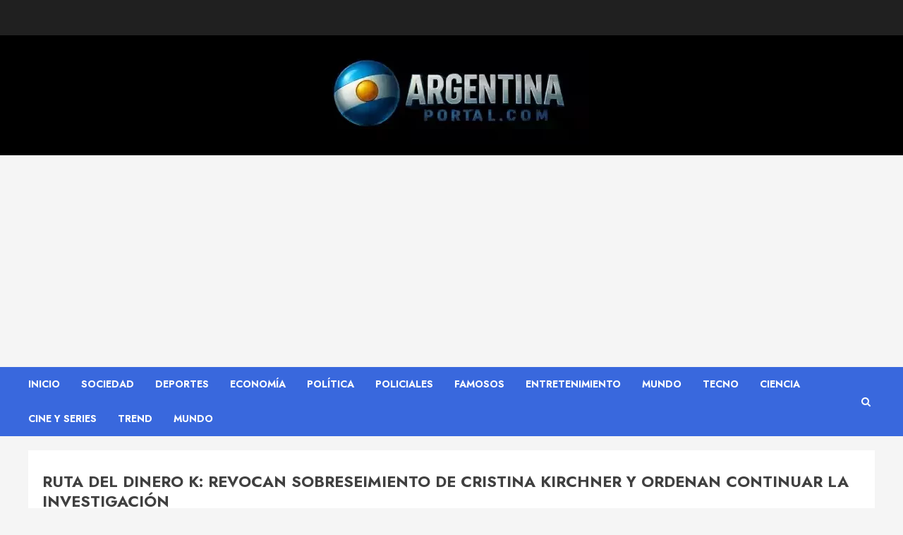

--- FILE ---
content_type: text/html; charset=UTF-8
request_url: https://www.argentinaportal.com/ruta-del-dinero-k-revocan-sobreseimiento-de-cristina-kirchner-y-ordenan-continuar-la-investigacion/
body_size: 20349
content:
<!doctype html>
<html lang="es">
<head>
    <meta charset="UTF-8">
    <meta name="viewport" content="width=device-width, initial-scale=1">
    <link rel="profile" href="http://gmpg.org/xfn/11">

    <title>RUTA DEL DINERO K: REVOCAN SOBRESEIMIENTO DE CRISTINA KIRCHNER Y ORDENAN CONTINUAR LA INVESTIGACIÓN &#8211; Argentina Portal</title>
<meta name='robots' content='max-image-preview:large' />
	<style>img:is([sizes="auto" i], [sizes^="auto," i]) { contain-intrinsic-size: 3000px 1500px }</style>
	<link rel='preload' href='https://fonts.googleapis.com/css?family=Jost:400,700|Noto+Serif:400,700&#038;subset=latin&#038;display=swap' as='style' onload="this.onload=null;this.rel='stylesheet'" type='text/css' media='all' crossorigin='anonymous'>
<link rel='dns-prefetch' href='//stats.wp.com' />
<link rel='dns-prefetch' href='//fonts.googleapis.com' />
<link rel='dns-prefetch' href='//v0.wordpress.com' />
<link rel='preconnect' href='https://fonts.googleapis.com' />
<link rel='preconnect' href='https://fonts.gstatic.com' />
<link rel='preconnect' href='//i0.wp.com' />
<link rel='preconnect' href='//c0.wp.com' />
<link rel="alternate" type="application/rss+xml" title="Argentina Portal &raquo; Feed" href="https://www.argentinaportal.com/feed/" />
<link rel="alternate" type="application/rss+xml" title="Argentina Portal &raquo; Feed de los comentarios" href="https://www.argentinaportal.com/comments/feed/" />
<script type="text/javascript">
/* <![CDATA[ */
window._wpemojiSettings = {"baseUrl":"https:\/\/s.w.org\/images\/core\/emoji\/16.0.1\/72x72\/","ext":".png","svgUrl":"https:\/\/s.w.org\/images\/core\/emoji\/16.0.1\/svg\/","svgExt":".svg","source":{"concatemoji":"https:\/\/www.argentinaportal.com\/wp-includes\/js\/wp-emoji-release.min.js?ver=6.8.3"}};
/*! This file is auto-generated */
!function(s,n){var o,i,e;function c(e){try{var t={supportTests:e,timestamp:(new Date).valueOf()};sessionStorage.setItem(o,JSON.stringify(t))}catch(e){}}function p(e,t,n){e.clearRect(0,0,e.canvas.width,e.canvas.height),e.fillText(t,0,0);var t=new Uint32Array(e.getImageData(0,0,e.canvas.width,e.canvas.height).data),a=(e.clearRect(0,0,e.canvas.width,e.canvas.height),e.fillText(n,0,0),new Uint32Array(e.getImageData(0,0,e.canvas.width,e.canvas.height).data));return t.every(function(e,t){return e===a[t]})}function u(e,t){e.clearRect(0,0,e.canvas.width,e.canvas.height),e.fillText(t,0,0);for(var n=e.getImageData(16,16,1,1),a=0;a<n.data.length;a++)if(0!==n.data[a])return!1;return!0}function f(e,t,n,a){switch(t){case"flag":return n(e,"\ud83c\udff3\ufe0f\u200d\u26a7\ufe0f","\ud83c\udff3\ufe0f\u200b\u26a7\ufe0f")?!1:!n(e,"\ud83c\udde8\ud83c\uddf6","\ud83c\udde8\u200b\ud83c\uddf6")&&!n(e,"\ud83c\udff4\udb40\udc67\udb40\udc62\udb40\udc65\udb40\udc6e\udb40\udc67\udb40\udc7f","\ud83c\udff4\u200b\udb40\udc67\u200b\udb40\udc62\u200b\udb40\udc65\u200b\udb40\udc6e\u200b\udb40\udc67\u200b\udb40\udc7f");case"emoji":return!a(e,"\ud83e\udedf")}return!1}function g(e,t,n,a){var r="undefined"!=typeof WorkerGlobalScope&&self instanceof WorkerGlobalScope?new OffscreenCanvas(300,150):s.createElement("canvas"),o=r.getContext("2d",{willReadFrequently:!0}),i=(o.textBaseline="top",o.font="600 32px Arial",{});return e.forEach(function(e){i[e]=t(o,e,n,a)}),i}function t(e){var t=s.createElement("script");t.src=e,t.defer=!0,s.head.appendChild(t)}"undefined"!=typeof Promise&&(o="wpEmojiSettingsSupports",i=["flag","emoji"],n.supports={everything:!0,everythingExceptFlag:!0},e=new Promise(function(e){s.addEventListener("DOMContentLoaded",e,{once:!0})}),new Promise(function(t){var n=function(){try{var e=JSON.parse(sessionStorage.getItem(o));if("object"==typeof e&&"number"==typeof e.timestamp&&(new Date).valueOf()<e.timestamp+604800&&"object"==typeof e.supportTests)return e.supportTests}catch(e){}return null}();if(!n){if("undefined"!=typeof Worker&&"undefined"!=typeof OffscreenCanvas&&"undefined"!=typeof URL&&URL.createObjectURL&&"undefined"!=typeof Blob)try{var e="postMessage("+g.toString()+"("+[JSON.stringify(i),f.toString(),p.toString(),u.toString()].join(",")+"));",a=new Blob([e],{type:"text/javascript"}),r=new Worker(URL.createObjectURL(a),{name:"wpTestEmojiSupports"});return void(r.onmessage=function(e){c(n=e.data),r.terminate(),t(n)})}catch(e){}c(n=g(i,f,p,u))}t(n)}).then(function(e){for(var t in e)n.supports[t]=e[t],n.supports.everything=n.supports.everything&&n.supports[t],"flag"!==t&&(n.supports.everythingExceptFlag=n.supports.everythingExceptFlag&&n.supports[t]);n.supports.everythingExceptFlag=n.supports.everythingExceptFlag&&!n.supports.flag,n.DOMReady=!1,n.readyCallback=function(){n.DOMReady=!0}}).then(function(){return e}).then(function(){var e;n.supports.everything||(n.readyCallback(),(e=n.source||{}).concatemoji?t(e.concatemoji):e.wpemoji&&e.twemoji&&(t(e.twemoji),t(e.wpemoji)))}))}((window,document),window._wpemojiSettings);
/* ]]> */
</script>

<style id='wp-emoji-styles-inline-css' type='text/css'>

	img.wp-smiley, img.emoji {
		display: inline !important;
		border: none !important;
		box-shadow: none !important;
		height: 1em !important;
		width: 1em !important;
		margin: 0 0.07em !important;
		vertical-align: -0.1em !important;
		background: none !important;
		padding: 0 !important;
	}
</style>
<link rel='stylesheet' id='wp-block-library-css' href='https://c0.wp.com/c/6.8.3/wp-includes/css/dist/block-library/style.min.css' type='text/css' media='all' />
<style id='wp-block-library-theme-inline-css' type='text/css'>
.wp-block-audio :where(figcaption){color:#555;font-size:13px;text-align:center}.is-dark-theme .wp-block-audio :where(figcaption){color:#ffffffa6}.wp-block-audio{margin:0 0 1em}.wp-block-code{border:1px solid #ccc;border-radius:4px;font-family:Menlo,Consolas,monaco,monospace;padding:.8em 1em}.wp-block-embed :where(figcaption){color:#555;font-size:13px;text-align:center}.is-dark-theme .wp-block-embed :where(figcaption){color:#ffffffa6}.wp-block-embed{margin:0 0 1em}.blocks-gallery-caption{color:#555;font-size:13px;text-align:center}.is-dark-theme .blocks-gallery-caption{color:#ffffffa6}:root :where(.wp-block-image figcaption){color:#555;font-size:13px;text-align:center}.is-dark-theme :root :where(.wp-block-image figcaption){color:#ffffffa6}.wp-block-image{margin:0 0 1em}.wp-block-pullquote{border-bottom:4px solid;border-top:4px solid;color:currentColor;margin-bottom:1.75em}.wp-block-pullquote cite,.wp-block-pullquote footer,.wp-block-pullquote__citation{color:currentColor;font-size:.8125em;font-style:normal;text-transform:uppercase}.wp-block-quote{border-left:.25em solid;margin:0 0 1.75em;padding-left:1em}.wp-block-quote cite,.wp-block-quote footer{color:currentColor;font-size:.8125em;font-style:normal;position:relative}.wp-block-quote:where(.has-text-align-right){border-left:none;border-right:.25em solid;padding-left:0;padding-right:1em}.wp-block-quote:where(.has-text-align-center){border:none;padding-left:0}.wp-block-quote.is-large,.wp-block-quote.is-style-large,.wp-block-quote:where(.is-style-plain){border:none}.wp-block-search .wp-block-search__label{font-weight:700}.wp-block-search__button{border:1px solid #ccc;padding:.375em .625em}:where(.wp-block-group.has-background){padding:1.25em 2.375em}.wp-block-separator.has-css-opacity{opacity:.4}.wp-block-separator{border:none;border-bottom:2px solid;margin-left:auto;margin-right:auto}.wp-block-separator.has-alpha-channel-opacity{opacity:1}.wp-block-separator:not(.is-style-wide):not(.is-style-dots){width:100px}.wp-block-separator.has-background:not(.is-style-dots){border-bottom:none;height:1px}.wp-block-separator.has-background:not(.is-style-wide):not(.is-style-dots){height:2px}.wp-block-table{margin:0 0 1em}.wp-block-table td,.wp-block-table th{word-break:normal}.wp-block-table :where(figcaption){color:#555;font-size:13px;text-align:center}.is-dark-theme .wp-block-table :where(figcaption){color:#ffffffa6}.wp-block-video :where(figcaption){color:#555;font-size:13px;text-align:center}.is-dark-theme .wp-block-video :where(figcaption){color:#ffffffa6}.wp-block-video{margin:0 0 1em}:root :where(.wp-block-template-part.has-background){margin-bottom:0;margin-top:0;padding:1.25em 2.375em}
</style>
<link rel='stylesheet' id='mediaelement-css' href='https://c0.wp.com/c/6.8.3/wp-includes/js/mediaelement/mediaelementplayer-legacy.min.css' type='text/css' media='all' />
<link rel='stylesheet' id='wp-mediaelement-css' href='https://c0.wp.com/c/6.8.3/wp-includes/js/mediaelement/wp-mediaelement.min.css' type='text/css' media='all' />
<style id='jetpack-sharing-buttons-style-inline-css' type='text/css'>
.jetpack-sharing-buttons__services-list{display:flex;flex-direction:row;flex-wrap:wrap;gap:0;list-style-type:none;margin:5px;padding:0}.jetpack-sharing-buttons__services-list.has-small-icon-size{font-size:12px}.jetpack-sharing-buttons__services-list.has-normal-icon-size{font-size:16px}.jetpack-sharing-buttons__services-list.has-large-icon-size{font-size:24px}.jetpack-sharing-buttons__services-list.has-huge-icon-size{font-size:36px}@media print{.jetpack-sharing-buttons__services-list{display:none!important}}.editor-styles-wrapper .wp-block-jetpack-sharing-buttons{gap:0;padding-inline-start:0}ul.jetpack-sharing-buttons__services-list.has-background{padding:1.25em 2.375em}
</style>
<style id='global-styles-inline-css' type='text/css'>
:root{--wp--preset--aspect-ratio--square: 1;--wp--preset--aspect-ratio--4-3: 4/3;--wp--preset--aspect-ratio--3-4: 3/4;--wp--preset--aspect-ratio--3-2: 3/2;--wp--preset--aspect-ratio--2-3: 2/3;--wp--preset--aspect-ratio--16-9: 16/9;--wp--preset--aspect-ratio--9-16: 9/16;--wp--preset--color--black: #000000;--wp--preset--color--cyan-bluish-gray: #abb8c3;--wp--preset--color--white: #ffffff;--wp--preset--color--pale-pink: #f78da7;--wp--preset--color--vivid-red: #cf2e2e;--wp--preset--color--luminous-vivid-orange: #ff6900;--wp--preset--color--luminous-vivid-amber: #fcb900;--wp--preset--color--light-green-cyan: #7bdcb5;--wp--preset--color--vivid-green-cyan: #00d084;--wp--preset--color--pale-cyan-blue: #8ed1fc;--wp--preset--color--vivid-cyan-blue: #0693e3;--wp--preset--color--vivid-purple: #9b51e0;--wp--preset--gradient--vivid-cyan-blue-to-vivid-purple: linear-gradient(135deg,rgba(6,147,227,1) 0%,rgb(155,81,224) 100%);--wp--preset--gradient--light-green-cyan-to-vivid-green-cyan: linear-gradient(135deg,rgb(122,220,180) 0%,rgb(0,208,130) 100%);--wp--preset--gradient--luminous-vivid-amber-to-luminous-vivid-orange: linear-gradient(135deg,rgba(252,185,0,1) 0%,rgba(255,105,0,1) 100%);--wp--preset--gradient--luminous-vivid-orange-to-vivid-red: linear-gradient(135deg,rgba(255,105,0,1) 0%,rgb(207,46,46) 100%);--wp--preset--gradient--very-light-gray-to-cyan-bluish-gray: linear-gradient(135deg,rgb(238,238,238) 0%,rgb(169,184,195) 100%);--wp--preset--gradient--cool-to-warm-spectrum: linear-gradient(135deg,rgb(74,234,220) 0%,rgb(151,120,209) 20%,rgb(207,42,186) 40%,rgb(238,44,130) 60%,rgb(251,105,98) 80%,rgb(254,248,76) 100%);--wp--preset--gradient--blush-light-purple: linear-gradient(135deg,rgb(255,206,236) 0%,rgb(152,150,240) 100%);--wp--preset--gradient--blush-bordeaux: linear-gradient(135deg,rgb(254,205,165) 0%,rgb(254,45,45) 50%,rgb(107,0,62) 100%);--wp--preset--gradient--luminous-dusk: linear-gradient(135deg,rgb(255,203,112) 0%,rgb(199,81,192) 50%,rgb(65,88,208) 100%);--wp--preset--gradient--pale-ocean: linear-gradient(135deg,rgb(255,245,203) 0%,rgb(182,227,212) 50%,rgb(51,167,181) 100%);--wp--preset--gradient--electric-grass: linear-gradient(135deg,rgb(202,248,128) 0%,rgb(113,206,126) 100%);--wp--preset--gradient--midnight: linear-gradient(135deg,rgb(2,3,129) 0%,rgb(40,116,252) 100%);--wp--preset--font-size--small: 13px;--wp--preset--font-size--medium: 20px;--wp--preset--font-size--large: 36px;--wp--preset--font-size--x-large: 42px;--wp--preset--spacing--20: 0.44rem;--wp--preset--spacing--30: 0.67rem;--wp--preset--spacing--40: 1rem;--wp--preset--spacing--50: 1.5rem;--wp--preset--spacing--60: 2.25rem;--wp--preset--spacing--70: 3.38rem;--wp--preset--spacing--80: 5.06rem;--wp--preset--shadow--natural: 6px 6px 9px rgba(0, 0, 0, 0.2);--wp--preset--shadow--deep: 12px 12px 50px rgba(0, 0, 0, 0.4);--wp--preset--shadow--sharp: 6px 6px 0px rgba(0, 0, 0, 0.2);--wp--preset--shadow--outlined: 6px 6px 0px -3px rgba(255, 255, 255, 1), 6px 6px rgba(0, 0, 0, 1);--wp--preset--shadow--crisp: 6px 6px 0px rgba(0, 0, 0, 1);}:root { --wp--style--global--content-size: 740px;--wp--style--global--wide-size: 1140px; }:where(body) { margin: 0; }.wp-site-blocks > .alignleft { float: left; margin-right: 2em; }.wp-site-blocks > .alignright { float: right; margin-left: 2em; }.wp-site-blocks > .aligncenter { justify-content: center; margin-left: auto; margin-right: auto; }:where(.wp-site-blocks) > * { margin-block-start: 24px; margin-block-end: 0; }:where(.wp-site-blocks) > :first-child { margin-block-start: 0; }:where(.wp-site-blocks) > :last-child { margin-block-end: 0; }:root { --wp--style--block-gap: 24px; }:root :where(.is-layout-flow) > :first-child{margin-block-start: 0;}:root :where(.is-layout-flow) > :last-child{margin-block-end: 0;}:root :where(.is-layout-flow) > *{margin-block-start: 24px;margin-block-end: 0;}:root :where(.is-layout-constrained) > :first-child{margin-block-start: 0;}:root :where(.is-layout-constrained) > :last-child{margin-block-end: 0;}:root :where(.is-layout-constrained) > *{margin-block-start: 24px;margin-block-end: 0;}:root :where(.is-layout-flex){gap: 24px;}:root :where(.is-layout-grid){gap: 24px;}.is-layout-flow > .alignleft{float: left;margin-inline-start: 0;margin-inline-end: 2em;}.is-layout-flow > .alignright{float: right;margin-inline-start: 2em;margin-inline-end: 0;}.is-layout-flow > .aligncenter{margin-left: auto !important;margin-right: auto !important;}.is-layout-constrained > .alignleft{float: left;margin-inline-start: 0;margin-inline-end: 2em;}.is-layout-constrained > .alignright{float: right;margin-inline-start: 2em;margin-inline-end: 0;}.is-layout-constrained > .aligncenter{margin-left: auto !important;margin-right: auto !important;}.is-layout-constrained > :where(:not(.alignleft):not(.alignright):not(.alignfull)){max-width: var(--wp--style--global--content-size);margin-left: auto !important;margin-right: auto !important;}.is-layout-constrained > .alignwide{max-width: var(--wp--style--global--wide-size);}body .is-layout-flex{display: flex;}.is-layout-flex{flex-wrap: wrap;align-items: center;}.is-layout-flex > :is(*, div){margin: 0;}body .is-layout-grid{display: grid;}.is-layout-grid > :is(*, div){margin: 0;}body{padding-top: 0px;padding-right: 0px;padding-bottom: 0px;padding-left: 0px;}a:where(:not(.wp-element-button)){text-decoration: none;}:root :where(.wp-element-button, .wp-block-button__link){background-color: #32373c;border-width: 0;color: #fff;font-family: inherit;font-size: inherit;line-height: inherit;padding: calc(0.667em + 2px) calc(1.333em + 2px);text-decoration: none;}.has-black-color{color: var(--wp--preset--color--black) !important;}.has-cyan-bluish-gray-color{color: var(--wp--preset--color--cyan-bluish-gray) !important;}.has-white-color{color: var(--wp--preset--color--white) !important;}.has-pale-pink-color{color: var(--wp--preset--color--pale-pink) !important;}.has-vivid-red-color{color: var(--wp--preset--color--vivid-red) !important;}.has-luminous-vivid-orange-color{color: var(--wp--preset--color--luminous-vivid-orange) !important;}.has-luminous-vivid-amber-color{color: var(--wp--preset--color--luminous-vivid-amber) !important;}.has-light-green-cyan-color{color: var(--wp--preset--color--light-green-cyan) !important;}.has-vivid-green-cyan-color{color: var(--wp--preset--color--vivid-green-cyan) !important;}.has-pale-cyan-blue-color{color: var(--wp--preset--color--pale-cyan-blue) !important;}.has-vivid-cyan-blue-color{color: var(--wp--preset--color--vivid-cyan-blue) !important;}.has-vivid-purple-color{color: var(--wp--preset--color--vivid-purple) !important;}.has-black-background-color{background-color: var(--wp--preset--color--black) !important;}.has-cyan-bluish-gray-background-color{background-color: var(--wp--preset--color--cyan-bluish-gray) !important;}.has-white-background-color{background-color: var(--wp--preset--color--white) !important;}.has-pale-pink-background-color{background-color: var(--wp--preset--color--pale-pink) !important;}.has-vivid-red-background-color{background-color: var(--wp--preset--color--vivid-red) !important;}.has-luminous-vivid-orange-background-color{background-color: var(--wp--preset--color--luminous-vivid-orange) !important;}.has-luminous-vivid-amber-background-color{background-color: var(--wp--preset--color--luminous-vivid-amber) !important;}.has-light-green-cyan-background-color{background-color: var(--wp--preset--color--light-green-cyan) !important;}.has-vivid-green-cyan-background-color{background-color: var(--wp--preset--color--vivid-green-cyan) !important;}.has-pale-cyan-blue-background-color{background-color: var(--wp--preset--color--pale-cyan-blue) !important;}.has-vivid-cyan-blue-background-color{background-color: var(--wp--preset--color--vivid-cyan-blue) !important;}.has-vivid-purple-background-color{background-color: var(--wp--preset--color--vivid-purple) !important;}.has-black-border-color{border-color: var(--wp--preset--color--black) !important;}.has-cyan-bluish-gray-border-color{border-color: var(--wp--preset--color--cyan-bluish-gray) !important;}.has-white-border-color{border-color: var(--wp--preset--color--white) !important;}.has-pale-pink-border-color{border-color: var(--wp--preset--color--pale-pink) !important;}.has-vivid-red-border-color{border-color: var(--wp--preset--color--vivid-red) !important;}.has-luminous-vivid-orange-border-color{border-color: var(--wp--preset--color--luminous-vivid-orange) !important;}.has-luminous-vivid-amber-border-color{border-color: var(--wp--preset--color--luminous-vivid-amber) !important;}.has-light-green-cyan-border-color{border-color: var(--wp--preset--color--light-green-cyan) !important;}.has-vivid-green-cyan-border-color{border-color: var(--wp--preset--color--vivid-green-cyan) !important;}.has-pale-cyan-blue-border-color{border-color: var(--wp--preset--color--pale-cyan-blue) !important;}.has-vivid-cyan-blue-border-color{border-color: var(--wp--preset--color--vivid-cyan-blue) !important;}.has-vivid-purple-border-color{border-color: var(--wp--preset--color--vivid-purple) !important;}.has-vivid-cyan-blue-to-vivid-purple-gradient-background{background: var(--wp--preset--gradient--vivid-cyan-blue-to-vivid-purple) !important;}.has-light-green-cyan-to-vivid-green-cyan-gradient-background{background: var(--wp--preset--gradient--light-green-cyan-to-vivid-green-cyan) !important;}.has-luminous-vivid-amber-to-luminous-vivid-orange-gradient-background{background: var(--wp--preset--gradient--luminous-vivid-amber-to-luminous-vivid-orange) !important;}.has-luminous-vivid-orange-to-vivid-red-gradient-background{background: var(--wp--preset--gradient--luminous-vivid-orange-to-vivid-red) !important;}.has-very-light-gray-to-cyan-bluish-gray-gradient-background{background: var(--wp--preset--gradient--very-light-gray-to-cyan-bluish-gray) !important;}.has-cool-to-warm-spectrum-gradient-background{background: var(--wp--preset--gradient--cool-to-warm-spectrum) !important;}.has-blush-light-purple-gradient-background{background: var(--wp--preset--gradient--blush-light-purple) !important;}.has-blush-bordeaux-gradient-background{background: var(--wp--preset--gradient--blush-bordeaux) !important;}.has-luminous-dusk-gradient-background{background: var(--wp--preset--gradient--luminous-dusk) !important;}.has-pale-ocean-gradient-background{background: var(--wp--preset--gradient--pale-ocean) !important;}.has-electric-grass-gradient-background{background: var(--wp--preset--gradient--electric-grass) !important;}.has-midnight-gradient-background{background: var(--wp--preset--gradient--midnight) !important;}.has-small-font-size{font-size: var(--wp--preset--font-size--small) !important;}.has-medium-font-size{font-size: var(--wp--preset--font-size--medium) !important;}.has-large-font-size{font-size: var(--wp--preset--font-size--large) !important;}.has-x-large-font-size{font-size: var(--wp--preset--font-size--x-large) !important;}
:root :where(.wp-block-pullquote){font-size: 1.5em;line-height: 1.6;}
</style>
<link rel='stylesheet' id='yop-public-css' href='https://www.argentinaportal.com/wp-content/plugins/yop-poll/public/assets/css/yop-poll-public-6.5.37.css?ver=6.8.3' type='text/css' media='all' />
<link rel='stylesheet' id='bootstrap-css' href='https://www.argentinaportal.com/wp-content/themes/chromenews/assets/bootstrap/css/bootstrap.min.css?ver=6.8.3' type='text/css' media='all' />
<link rel='stylesheet' id='chromenews-style-css' href='https://www.argentinaportal.com/wp-content/themes/chromenews/style.css?ver=6.8.3' type='text/css' media='all' />
<style id='chromenews-style-inline-css' type='text/css'>
body.aft-dark-mode #loader::before{border-color:#000000;} body.aft-dark-mode #sidr,body.aft-dark-mode,body.aft-dark-mode.custom-background,body.aft-dark-mode #af-preloader{background-color:#000000;} body.aft-light-mode #loader::before{border-color:#f5f5f5 ;} body.aft-light-mode #sidr,body.aft-light-mode #af-preloader,body.aft-light-mode{background-color:#f5f5f5 ;} #loader,.wp-block-search .wp-block-search__button,.woocommerce-account .entry-content .woocommerce-MyAccount-navigation ul li.is-active,.woocommerce #respond input#submit.disabled,.woocommerce #respond input#submit:disabled,.woocommerce #respond input#submit:disabled[disabled],.woocommerce a.button.disabled,.woocommerce a.button:disabled,.woocommerce a.button:disabled[disabled],.woocommerce button.button.disabled,.woocommerce button.button:disabled,.woocommerce button.button:disabled[disabled],.woocommerce input.button.disabled,.woocommerce input.button:disabled,.woocommerce input.button:disabled[disabled],.woocommerce #respond input#submit,.woocommerce a.button,.woocommerce button.button,.woocommerce input.button,.woocommerce #respond input#submit.alt,.woocommerce a.button.alt,.woocommerce button.button.alt,.woocommerce input.button.alt,.woocommerce #respond input#submit:hover,.woocommerce a.button:hover,.woocommerce button.button:hover,.woocommerce input.button:hover,.woocommerce #respond input#submit.alt:hover,.woocommerce a.button.alt:hover,.woocommerce button.button.alt:hover,.woocommerce input.button.alt:hover,.widget-title-border-top .wp_post_author_widget .widget-title::before,.widget-title-border-bottom .wp_post_author_widget .widget-title::before,.widget-title-border-top .heading-line::before,.widget-title-border-bottom .heading-line::before,.widget-title-border-top .sub-heading-line::before,.widget-title-border-bottom .sub-heading-line::before,.widget-title-background-side .wp-block-group .wp-block-search__label,.widget-title-background-side .wp-block-group .wp-block-heading,.widget-title-background-side .widget_block .wp-block-search__label,.widget-title-background-side .widget_block .wp-block-heading,.widget-title-background-side .wp_post_author_widget .widget-title,.widget-title-background-side .widget-title .heading-line,.widget-title-background-side .wp-block-search__label::before,.widget-title-background-side .heading-line-before,.widget-title-background-side .sub-heading-line,.widget-title-background-side .wp-block-group .wp-block-heading::before,.widget-title-background-side .widget_block .wp-block-heading::before,body.aft-dark-mode .is-style-fill a.wp-block-button__link:not(.has-background),body.aft-light-mode .is-style-fill a.wp-block-button__link:not(.has-background),body.aft-light-mode .aft-main-banner-section.aft-banner-background-secondary,body.aft-dark-mode .aft-main-banner-section.aft-banner-background-secondary,.aft-dark-mode span.heading-line-after,.aft-dark-mode span.heading-line-before,body.widget-title-border-bottom .header-after1 .heading-line-before,body.widget-title-border-bottom .widget-title .heading-line-before,body .af-cat-widget-carousel a.chromenews-categories.category-color-1,a.sidr-class-sidr-button-close,.aft-posts-tabs-panel .nav-tabs>li>a.active,body.aft-dark-mode .entry-content > [class*="wp-block-"] .wp-block-button:not(.is-style-outline) a.wp-block-button__link,body.aft-light-mode .entry-content > [class*="wp-block-"] .wp-block-button:not(.is-style-outline) a.wp-block-button__link,body.aft-dark-mode .entry-content > [class*="wp-block-"] .wp-block-button:not(.is-style-outline) a.wp-block-button__link:hover,body.aft-light-mode .entry-content > [class*="wp-block-"] .wp-block-button:not(.is-style-outline) a.wp-block-button__link:hover,.widget-title-border-bottom .sub-heading-line::before,.widget-title-border-bottom .wp-post-author-wrap .header-after::before,.widget-title-border-side .wp_post_author_widget .widget-title::before,.widget-title-border-side .heading-line::before,.widget-title-border-side .sub-heading-line::before,.single-post .entry-content-title-featured-wrap .af-post-format i,.single-post article.post .af-post-format i,.aft-archive-wrapper .no-post-image:not(.grid-design-texts-over-image) .af-post-format i,span.heading-line::before,.wp-post-author-wrap .header-after::before,body.aft-dark-mode input[type="button"],body.aft-dark-mode input[type="reset"],body.aft-dark-mode input[type="submit"],body.aft-dark-mode .inner-suscribe input[type=submit],.af-youtube-slider .af-video-wrap .af-bg-play i,.af-youtube-video-list .entry-header-yt-video-wrapper .af-yt-video-play i,body .btn-style1 a:visited,body .btn-style1 a,body .chromenews-pagination .nav-links .page-numbers.current,body #scroll-up,body article.sticky .read-single:before,.read-img .trending-no,body .trending-posts-vertical .trending-no{background-color:#000000;} body .aft-see-more a{background-image:linear-gradient(120deg,#000000 ,#000000);} .comment-content > p a,.comment-body .reply a:hover,.entry-content .wp-block-table td a,.entry-content h1 a,.entry-content h2 a,.entry-content h3 a,.entry-content h4 a,.entry-content h5 a,.entry-content h6 a,.chromenews_youtube_video_widget .af-youtube-slider-thumbnail .slick-slide.slick-current::before,.post-description a:not(.aft-readmore),.chromenews-widget.widget_text a,.chromenews-widget .textwidget a,body .aft-see-more a,mark,body.aft-light-mode .aft-readmore-wrapper a.aft-readmore:hover,body.aft-dark-mode .aft-readmore-wrapper a.aft-readmore:hover,body.aft-dark-mode .grid-design-texts-over-image .aft-readmore-wrapper a.aft-readmore:hover,body.aft-light-mode .grid-design-texts-over-image .aft-readmore-wrapper a.aft-readmore:hover,body.single .entry-header .aft-post-excerpt-and-meta .post-excerpt,body.aft-light-mode.single span.tags-links a:hover,body.aft-dark-mode.single span.tags-links a:hover,.chromenews-pagination .nav-links .page-numbers.current,.aft-light-mode p.awpa-more-posts a:hover,p.awpa-more-posts a:hover,.wp-post-author-meta .wp-post-author-meta-more-posts a.awpa-more-posts:hover{border-color:#000000;} body.aft-dark-mode main .entry-content ul.wc-block-grid__products > li a:hover .wc-block-grid__product-title,body.aft-light-mode main .entry-content ul.wc-block-grid__products > li a:hover .wc-block-grid__product-title,body .entry-content > [class*="wp-block-"] a:not(.has-text-color),body .entry-content > [class*="wp-block-"] li,body .entry-content > ul a,body .entry-content > ol a,body .entry-content > p a ,.post-excerpt a,body.aft-dark-mode #secondary .chromenews-widget ul[class*="wp-block-"] a:hover,body.aft-light-mode #secondary .chromenews-widget ul[class*="wp-block-"] a:hover,body.aft-dark-mode #secondary .chromenews-widget ol[class*="wp-block-"] a:hover,body.aft-light-mode #secondary .chromenews-widget ol[class*="wp-block-"] a:hover,.comment-form a:hover,body.aft-light-mode .af-breadcrumbs a:hover,body.aft-dark-mode .af-breadcrumbs a:hover,body.aft-light-mode ul.trail-items li a:hover,body.aft-dark-mode ul.trail-items li a:hover,.aft-dark-mode ul.cat-links > li a,.aft-light-mode ul.cat-links > li a,.aft-dark-mode .widget ul.cat-links > li a,.aft-light-mode .widget ul.cat-links > li a,.read-title h3 a:hover,.read-title h2 a:hover,#scroll-up::after{border-bottom-color:#000000;} .hover-title-secondary-color.aft-dark-mode .aft-main-banner-section.aft-banner-background-custom:not(.data-bg) .read-single:not(.grid-design-texts-over-image) .read-title h3 a:hover,.hover-title-secondary-color.aft-light-mode .aft-main-banner-section.aft-banner-background-custom:not(.data-bg) .read-single:not(.grid-design-texts-over-image) .read-title h3 a:hover,.hover-title-secondary-color.aft-dark-mode .aft-main-banner-section.aft-banner-background-alternative:not(.data-bg) .read-single:not(.grid-design-texts-over-image) .read-title h3 a:hover,.hover-title-secondary-color.aft-light-mode .aft-main-banner-section.aft-banner-background-alternative:not(.data-bg) .read-single:not(.grid-design-texts-over-image) .read-title h3 a:hover,.hover-title-secondary-color.aft-dark-mode .aft-main-banner-section.aft-banner-background-default:not(.data-bg) .read-single:not(.grid-design-texts-over-image) .read-title h3 a:hover,.hover-title-secondary-color.aft-light-mode .aft-main-banner-section.aft-banner-background-default:not(.data-bg) .read-single:not(.grid-design-texts-over-image) .read-title h3 a:hover,.hover-title-secondary-color.aft-dark-mode #secondary .chromenews-widget ul[class*="wp-block-"] a:hover,.hover-title-secondary-color.aft-light-mode #secondary .chromenews-widget ul[class*="wp-block-"] a:hover,.hover-title-secondary-color.aft-dark-mode #secondary .chromenews-widget ol[class*="wp-block-"] a:hover,.hover-title-secondary-color.aft-light-mode #secondary .chromenews-widget ol[class*="wp-block-"] a:hover,.hover-title-secondary-color.aft-dark-mode .read-single:not(.grid-design-texts-over-image) .read-title h2 a:hover,.hover-title-secondary-color.aft-dark-mode .read-single:not(.grid-design-texts-over-image) .read-title h3 a:hover,.hover-title-secondary-color .read-title h3 a:hover,.hover-title-secondary-color .read-title h2 a:hover,.hover-title-secondary-color .nav-links a:hover .post-title,.hover-title-secondary-color.aft-dark-mode .banner-exclusive-posts-wrapper a:hover .exclusive-post-title,.hover-title-secondary-color.aft-light-mode .banner-exclusive-posts-wrapper a:hover .exclusive-post-title,.hover-title-secondary-color.aft-light-mode .aft-main-banner-section.aft-banner-background-default:not(.data-bg) .banner-exclusive-posts-wrapper a:hover .exclusive-post-title,.hover-title-secondary-color.aft-light-mode .aft-main-banner-section.aft-banner-background-alternative:not(.data-bg) .banner-exclusive-posts-wrapper a:hover .exclusive-post-title,.hover-title-secondary-color.aft-light-mode .aft-main-banner-section.aft-banner-background-custom:not(.data-bg) .banner-exclusive-posts-wrapper a:hover .exclusive-post-title,.hover-title-secondary-color.aft-dark-mode .aft-main-banner-section.aft-banner-background-default:not(.data-bg) .banner-exclusive-posts-wrapper a:hover .exclusive-post-title,.hover-title-secondary-color.aft-dark-mode .aft-main-banner-section.aft-banner-background-alternative:not(.data-bg) .banner-exclusive-posts-wrapper a:hover .exclusive-post-title,.hover-title-secondary-color.aft-dark-mode .aft-main-banner-section.aft-banner-background-custom:not(.data-bg) .banner-exclusive-posts-wrapper a:hover .exclusive-post-title,.hover-title-secondary-color.aft-light-mode .widget ul:not([class]) > li a:hover,.hover-title-secondary-color.aft-light-mode .widget ol:not([class]) > li a:hover,.hover-title-secondary-color.aft-dark-mode .widget ul:not([class]) > li a:hover,.hover-title-secondary-color.aft-dark-mode .widget ol:not([class]) > li a:hover,.hover-title-secondary-color.aft-light-mode .read-single:not(.grid-design-texts-over-image) .read-title h2 a:hover,.hover-title-secondary-color.aft-light-mode .read-single:not(.grid-design-texts-over-image) .read-title h3 a:hover,.page-links a.post-page-numbers,body.aft-dark-mode .entry-content > [class*="wp-block-"] a.wp-block-file__button:not(.has-text-color),body.aft-light-mode .entry-content > [class*="wp-block-"] a.wp-block-file__button:not(.has-text-color),body.wp-post-author-meta .awpa-display-name a:hover,.widget_text a,body footer.site-footer .wp-post-author-meta .wp-post-author-meta-more-posts a:hover,body footer.site-footer .wp_post_author_widget .awpa-display-name a:hover,body .site-footer .secondary-footer a:hover,body.aft-light-mode p.awpa-website a:hover ,body.aft-dark-mode p.awpa-website a:hover{color:#000000;} .woocommerce div.product form.cart .reset_variations,.wp-calendar-nav a,body.aft-light-mode main ul > li a:hover,body.aft-light-mode main ol > li a:hover,body.aft-dark-mode main ul > li a:hover,body.aft-dark-mode main ol > li a:hover,body.aft-light-mode .aft-main-banner-section .aft-popular-taxonomies-lists ul li a:hover,body.aft-dark-mode .aft-main-banner-section .aft-popular-taxonomies-lists ul li a:hover,.aft-dark-mode .read-details .entry-meta span.aft-view-count a:hover,.aft-light-mode .read-details .entry-meta span.aft-view-count a:hover,body.aft-dark-mode .entry-meta span.posts-author a:hover,body.aft-light-mode .entry-meta span.posts-author a:hover,body.aft-dark-mode .entry-meta span.posts-date a:hover,body.aft-light-mode .entry-meta span.posts-date a:hover,body.aft-dark-mode .entry-meta span.aft-comment-count a:hover,body.aft-light-mode .entry-meta span.aft-comment-count a:hover,.comment-metadata a:hover,.fn a:hover,body.aft-light-mode .chromenews-pagination .nav-links a.page-numbers:hover,body.aft-dark-mode .chromenews-pagination .nav-links a.page-numbers:hover,body.aft-light-mode .entry-content p.wp-block-tag-cloud a.tag-cloud-link:hover,body.aft-dark-mode .entry-content p.wp-block-tag-cloud a.tag-cloud-link:hover,body footer.site-footer .wp-block-tag-cloud a:hover,body footer.site-footer .tagcloud a:hover,body.aft-light-mode .wp-block-tag-cloud a:hover,body.aft-light-mode .tagcloud a:hover,body.aft-dark-mode .wp-block-tag-cloud a:hover,body.aft-dark-mode .tagcloud a:hover,.aft-dark-mode .wp-post-author-meta .wp-post-author-meta-more-posts a:hover,body footer.site-footer .wp-post-author-meta .wp-post-author-meta-more-posts a:hover{border-color:#000000;} .widget-title-border-top .wp-block-group .wp-block-search__label::before,.widget-title-border-top .wp-block-group .wp-block-heading::before,.widget-title-border-top .widget_block .wp-block-search__label::before,.widget-title-border-top .widget_block .wp-block-heading::before,.widget-title-border-bottom .wp-block-group .wp-block-search__label::before,.widget-title-border-bottom .wp-block-group .wp-block-heading::before,.widget-title-border-bottom .widget_block .wp-block-search__label::before,.widget-title-border-bottom .widget_block .wp-block-heading::before,.widget-title-border-side .wp-block-group .wp-block-search__label::before,.widget-title-border-side .wp-block-group .wp-block-heading::before,.widget-title-border-side .widget_block .wp-block-search__label::before,.widget-title-border-side .widget_block .wp-block-heading::before,.wp-block-group .wp-block-search__label::before,.wp-block-group .wp-block-heading::before,.widget_block .wp-block-search__label::before,.widget_block .wp-block-heading::before,body .aft-main-banner-section .aft-popular-taxonomies-lists strong::before,.entry-content form.mc4wp-form input[type=submit],.inner-suscribe input[type=submit],body.aft-light-mode .woocommerce-MyAccount-content a.button,body.aft-dark-mode .woocommerce-MyAccount-content a.button,body.aft-light-mode.woocommerce-account .addresses .title .edit,body.aft-dark-mode.woocommerce-account .addresses .title .edit,.fpsml-front-form.fpsml-template-1 .fpsml-field input[type="submit"],.fpsml-front-form.fpsml-template-2 .fpsml-field input[type="submit"],.fpsml-front-form.fpsml-template-3 .fpsml-field input[type="submit"],.fpsml-front-form.fpsml-template-4 .fpsml-field input[type="submit"],.fpsml-front-form.fpsml-template-5 .fpsml-field input[type="submit"],.fpsml-front-form.fpsml-template-1 .qq-upload-button,.fpsml-front-form.fpsml-template-2 .qq-upload-button,.fpsml-front-form.fpsml-template-3 .qq-upload-button,.fpsml-front-form.fpsml-template-4 .qq-upload-button,.fpsml-front-form.fpsml-template-5 .qq-upload-button,body.aft-dark-mode #wp-calendar tbody td#today,body.aft-light-mode #wp-calendar tbody td#today,body.aft-dark-mode .entry-content > [class*="wp-block-"] .wp-block-button:not(.is-style-outline) a.wp-block-button__link,body.aft-light-mode .entry-content > [class*="wp-block-"] .wp-block-button:not(.is-style-outline) a.wp-block-button__link,.widget-title-border-top .sub-heading-line::before,.widget-title-border-bottom .sub-heading-line::before,.widget-title-border-side .sub-heading-line::before,.btn-style1 a:visited,.btn-style1 a,button,input[type="button"],input[type="reset"],input[type="submit"],body.aft-light-mode.woocommerce nav.woocommerce-pagination ul li .page-numbers.current,body.aft-dark-mode.woocommerce nav.woocommerce-pagination ul li .page-numbers.current,.woocommerce-product-search button[type="submit"],.widget_mc4wp_form_widget input[type=submit],input.search-submit{background-color:#000000;} body.aft-light-mode .aft-readmore-wrapper a.aft-readmore:hover,body.aft-dark-mode .aft-readmore-wrapper a.aft-readmore:hover,.main-navigation .menu-description,.woocommerce-product-search button[type="submit"],input.search-submit,body.single span.tags-links a:hover,.aft-light-mode .wp-post-author-meta .awpa-display-name a:hover,.aft-light-mode .banner-exclusive-posts-wrapper a .exclusive-post-title:hover,.aft-light-mode .widget ul.menu >li a:hover,.aft-light-mode .widget ul > li a:hover,.aft-light-mode .widget ol > li a:hover,.aft-light-mode .read-title h3 a:hover,.aft-dark-mode .banner-exclusive-posts-wrapper a .exclusive-post-title:hover,.aft-dark-mode .featured-category-item .read-img a:hover,.aft-dark-mode .widget ul.menu >li a:hover,.aft-dark-mode .widget ul > li a:hover,.aft-dark-mode .widget ol > li a:hover,.aft-dark-mode .read-title h3 a:hover,.aft-dark-mode .nav-links a:hover .post-title,body.aft-dark-mode .entry-content > [class*="wp-block-"] a:not(.has-text-color):hover,body.aft-dark-mode .entry-content > ol a:hover,body.aft-dark-mode .entry-content > ul a:hover,body.aft-dark-mode .entry-content > p a:hover,body.aft-dark-mode .entry-content .wp-block-tag-cloud a:hover,body.aft-dark-mode .entry-content .tagcloud a:hover,body.aft-light-mode .entry-content .wp-block-tag-cloud a:hover,body.aft-light-mode .entry-content .tagcloud a:hover,.aft-dark-mode .read-details .entry-meta span a:hover,.aft-light-mode .read-details .entry-meta span a:hover,body.aft-light-mode.woocommerce nav.woocommerce-pagination ul li .page-numbers.current,body.aft-dark-mode.woocommerce nav.woocommerce-pagination ul li .page-numbers.current,body.aft-light-mode.woocommerce nav.woocommerce-pagination ul li .page-numbers:hover,body.aft-dark-mode.woocommerce nav.woocommerce-pagination ul li .page-numbers:hover,body.aft-dark-mode .wp-post-author-meta .awpa-display-name a:hover,body .nav-links a .post-title:hover,body ul.trail-items li a:hover,body .post-edit-link:hover,body p.logged-in-as a,body #wp-calendar tbody td a,body .chromenews-customizer p:not([class]) > a,body .widget_block p:not([class]) > a,body .entry-content > [class*="wp-block-"] a:not(.wp-block-button__link):hover,body .entry-content > [class*="wp-block-"] a:not(.has-text-color),body .entry-content > ul a,body .entry-content > ul a:visited,body .entry-content > ol a,body .entry-content > ol a:visited,body .entry-content > p a,body .entry-content > p a:visited{border-color:#000000;} body .aft-main-banner-section .aft-popular-taxonomies-lists strong::after{border-color:transparent transparent transparent #000000;} body.rtl .aft-main-banner-section .aft-popular-taxonomies-lists strong::after{border-color:transparent #000000 transparent transparent;} @media only screen and (min-width:993px){.main-navigation .menu-desktop > li.current-menu-item::after,.main-navigation .menu-desktop > ul > li.current-menu-item::after,.main-navigation .menu-desktop > li::after,.main-navigation .menu-desktop > ul > li::after{background-color:#000000;} } body.aft-dark-mode .is-style-fill a.wp-block-button__link:not(.has-text-color),body.aft-light-mode .is-style-fill a.wp-block-button__link:not(.has-text-color),.woocommerce-account .entry-content .woocommerce-MyAccount-navigation ul li.is-active a,.wp-block-search .wp-block-search__button,.woocommerce #respond input#submit.disabled,.woocommerce #respond input#submit:disabled,.woocommerce #respond input#submit:disabled[disabled],.woocommerce a.button.disabled,.woocommerce a.button:disabled,.woocommerce a.button:disabled[disabled],.woocommerce button.button.disabled,.woocommerce button.button:disabled,.woocommerce button.button:disabled[disabled],.woocommerce input.button.disabled,.woocommerce input.button:disabled,.woocommerce input.button:disabled[disabled],.woocommerce #respond input#submit,.woocommerce a.button,body .entry-content > [class*="wp-block-"] .woocommerce a:not(.has-text-color).button,.woocommerce button.button,.woocommerce input.button,.woocommerce #respond input#submit.alt,.woocommerce a.button.alt,.woocommerce button.button.alt,.woocommerce input.button.alt,.woocommerce #respond input#submit:hover,.woocommerce a.button:hover,.woocommerce button.button:hover,.woocommerce input.button:hover,.woocommerce #respond input#submit.alt:hover,.woocommerce a.button.alt:hover,.woocommerce button.button.alt:hover,.woocommerce input.button.alt:hover,body.aft-light-mode .woocommerce-MyAccount-content a.button,body.aft-dark-mode .woocommerce-MyAccount-content a.button,body.aft-light-mode.woocommerce-account .addresses .title .edit,body.aft-dark-mode.woocommerce-account .addresses .title .edit,body .aft-main-banner-section .aft-popular-taxonomies-lists strong,body .aft-main-banner-section.aft-banner-background-secondary:not(.data-bg) .aft-popular-taxonomies-lists ul li a,body .aft-main-banner-section.aft-banner-background-secondary:not(.data-bg) .af-main-banner-thumb-posts .small-grid-style .grid-design-default .read-details .read-title h3 a,body .aft-main-banner-section.aft-banner-background-secondary:not(.data-bg) .widget-title .heading-line,body .aft-main-banner-section.aft-banner-background-secondary:not(.data-bg) .aft-posts-tabs-panel .nav-tabs>li>a,body .aft-main-banner-section.aft-banner-background-secondary:not(.data-bg) .aft-comment-view-share > span > a,body .aft-main-banner-section.aft-banner-background-secondary:not(.data-bg) .read-single:not(.grid-design-texts-over-image) .read-details .entry-meta span,body .aft-main-banner-section.aft-banner-background-secondary:not(.data-bg) .banner-exclusive-posts-wrapper a,body .aft-main-banner-section.aft-banner-background-secondary:not(.data-bg) .banner-exclusive-posts-wrapper a:visited,body .aft-main-banner-section.aft-banner-background-secondary:not(.data-bg) .featured-category-item .read-img a,body .aft-main-banner-section.aft-banner-background-secondary:not(.data-bg) .read-single:not(.grid-design-texts-over-image) .read-title h2 a,body .aft-main-banner-section.aft-banner-background-secondary:not(.data-bg) .read-single:not(.grid-design-texts-over-image) .read-title h3 a,body .aft-main-banner-section.aft-banner-background-secondary:not(.data-bg) .widget-title,body .aft-main-banner-section.aft-banner-background-secondary:not(.data-bg) .header-after1,body .aft-main-banner-section.aft-banner-background-secondary:not(.data-bg) .aft-yt-video-item-wrapper .slide-icon,body .aft-main-banner-section.aft-banner-background-secondary:not(.data-bg) .af-slick-navcontrols .slide-icon,#wp-calendar tbody td#today a,body.aft-light-mode .aft-see-more a:hover,body.aft-dark-mode .aft-see-more a:hover,body .chromenews-pagination .nav-links .page-numbers.current,body .aft-posts-tabs-panel .nav-tabs>li>a.active::before,body .aft-posts-tabs-panel .nav-tabs>li>a.active,.single-post .entry-content-title-featured-wrap .af-post-format i,.single-post article.post .af-post-format i,.aft-archive-wrapper .no-post-image:not(.grid-design-texts-over-image) .af-post-format i,body.aft-dark-mode .entry-content > [class*="wp-block-"] .wp-block-button:not(.is-style-outline) a.wp-block-button__link,body.aft-light-mode .entry-content > [class*="wp-block-"] .wp-block-button:not(.is-style-outline) a.wp-block-button__link,body.aft-dark-mode .entry-content > [class*="wp-block-"] .wp-block-button:not(.is-style-outline) a.wp-block-button__link:hover,body.aft-light-mode .entry-content > [class*="wp-block-"] .wp-block-button:not(.is-style-outline) a.wp-block-button__link:hover,body.aft-dark-mode .entry-content .wc-block-grid__product-add-to-cart.wp-block-button .wp-block-button__link:hover,body.aft-light-mode .entry-content .wc-block-grid__product-add-to-cart.wp-block-button .wp-block-button__link:hover,body.aft-dark-mode .entry-content .wc-block-grid__product-add-to-cart.wp-block-button .wp-block-button__link,body.aft-light-mode .entry-content .wc-block-grid__product-add-to-cart.wp-block-button .wp-block-button__link,body.aft-light-mode footer.site-footer .aft-posts-tabs-panel .nav-tabs>li>a.active,body.aft-dark-mode footer.site-footer .aft-posts-tabs-panel .nav-tabs>li>a.active,body.aft-light-mode .aft-main-banner-section.aft-banner-background-custom:not(.data-bg) .aft-posts-tabs-panel .nav-tabs>li>a.active,body.aft-dark-mode .aft-main-banner-section.aft-banner-background-alternative:not(.data-bg) .aft-posts-tabs-panel .nav-tabs>li>a.active,body.aft-light-mode .aft-main-banner-section.aft-banner-background-alternative:not(.data-bg) .aft-posts-tabs-panel .nav-tabs>li>a.active,body.aft-dark-mode .aft-main-banner-section.aft-banner-background-default:not(.data-bg) .aft-posts-tabs-panel .nav-tabs>li>a.active,body.aft-light-mode .aft-main-banner-section.aft-banner-background-default:not(.data-bg) .aft-posts-tabs-panel .nav-tabs>li>a.active,body.aft-dark-mode .aft-main-banner-section.aft-banner-background-alternative .aft-posts-tabs-panel .nav-tabs>li>a.active,body.aft-light-mode .aft-main-banner-section.aft-banner-background-alternative .aft-posts-tabs-panel .nav-tabs>li>a.active,body.aft-dark-mode .aft-main-banner-section.aft-banner-background-default .aft-posts-tabs-panel .nav-tabs>li>a.active,body.aft-light-mode .aft-main-banner-section.aft-banner-background-default .aft-posts-tabs-panel .nav-tabs>li>a.active,.fpsml-front-form.fpsml-template-1 .fpsml-field input[type="submit"],.fpsml-front-form.fpsml-template-2 .fpsml-field input[type="submit"],.fpsml-front-form.fpsml-template-3 .fpsml-field input[type="submit"],.fpsml-front-form.fpsml-template-4 .fpsml-field input[type="submit"],.fpsml-front-form.fpsml-template-5 .fpsml-field input[type="submit"],.fpsml-front-form.fpsml-template-1 .qq-upload-button,.fpsml-front-form.fpsml-template-2 .qq-upload-button,.fpsml-front-form.fpsml-template-3 .qq-upload-button,.fpsml-front-form.fpsml-template-4 .qq-upload-button,.fpsml-front-form.fpsml-template-5 .qq-upload-button,body.aft-dark-mode #wp-calendar tbody td#today,body.aft-light-mode #wp-calendar tbody td#today,body.aft-light-mode.widget-title-background-side .wp-block-group .wp-block-search__label,body.aft-light-mode.widget-title-background-side .wp-block-group .wp-block-heading,body.aft-light-mode.widget-title-background-side .widget_block .wp-block-search__label,body.aft-light-mode.widget-title-background-side .widget_block .wp-block-heading,body.aft-light-mode.widget-title-background-side .wp_post_author_widget .widget-title,body.aft-light-mode.widget-title-background-side .widget-title .heading-line,body.aft-light-mode.widget-title-background-side .aft-main-banner-section.aft-banner-background-custom:not(.data-bg) .widget-title .heading-line,body.aft-light-mode.widget-title-background-side .aft-main-banner-section.aft-banner-background-alternative:not(.data-bg) .widget-title .heading-line,body.aft-dark-mode.widget-title-background-side footer.site-footer .widget-title .heading-line,body.aft-light-mode.widget-title-background-side footer.site-footer .widget-title .heading-line,body.aft-dark-mode.widget-title-background-side .wp-block-group .wp-block-search__label,body.aft-dark-mode.widget-title-background-side .wp-block-group .wp-block-heading,body.aft-dark-mode.widget-title-background-side .widget_block .wp-block-search__label,body.aft-dark-mode.widget-title-background-side .widget_block .wp-block-heading,body.aft-dark-mode.widget-title-background-side .wp_post_author_widget .widget-title,body.aft-dark-mode.widget-title-background-side .widget-title .heading-line ,body.aft-dark-mode.widget-title-background-side .aft-main-banner-section.aft-banner-background-custom:not(.data-bg) .widget-title .heading-line,body.aft-dark-mode.widget-title-background-side .aft-main-banner-section.aft-banner-background-alternative:not(.data-bg) .widget-title .heading-line,.aft-light-mode.widget-title-background-side .aft-main-banner-section.aft-banner-background-default:not(.data-bg) .widget-title .heading-line,.aft-dark-mode.widget-title-background-side .aft-main-banner-section.aft-banner-background-default:not(.data-bg) .widget-title .heading-line,.af-youtube-slider .af-video-wrap .af-hide-iframe i,.af-youtube-slider .af-video-wrap .af-bg-play i,.af-youtube-video-list .entry-header-yt-video-wrapper .af-yt-video-play i,.woocommerce-product-search button[type="submit"],input.search-submit,body footer.site-footer .search-icon:visited,body footer.site-footer .search-icon:hover,body footer.site-footer .search-icon:focus,body footer.site-footer .search-icon:active,.wp-block-search__button svg.search-icon,.wp-block-search__button svg.search-icon:hover,body footer.site-footer .widget_mc4wp_form_widget input[type=submit],body footer.site-footer .woocommerce-product-search button[type="submit"],body.aft-light-mode.woocommerce nav.woocommerce-pagination ul li .page-numbers.current,body.aft-dark-mode.woocommerce nav.woocommerce-pagination ul li .page-numbers.current,body footer.site-footer input.search-submit,.widget_mc4wp_form_widget input[type=submit],body.aft-dark-mode button,body.aft-dark-mode input[type="button"],body.aft-dark-mode input[type="reset"],body.aft-dark-mode input[type="submit"],body.aft-light-mode button,body.aft-light-mode input[type="button"],body.aft-light-mode input[type="reset"],body.aft-light-mode input[type="submit"],.read-img .trending-no,body .trending-posts-vertical .trending-no,body.aft-dark-mode .btn-style1 a,body.aft-dark-mode #scroll-up{color:#ffffff;} body #scroll-up::before{content:"";border-bottom-color:#ffffff;} a.sidr-class-sidr-button-close::before,a.sidr-class-sidr-button-close::after{background-color:#ffffff;} body div#main-navigation-bar{background-color:#3968dd;} .site-description,.site-title{font-family:Jost ,sans-serif;} table,body p,.blockspare-posts-block-post-grid-excerpt-content,.archive-description,.woocommerce form label,.nav-previous h4,.nav-next h4,.exclusive-posts .marquee a,.widget ul.menu >li,.widget ul ul li,.widget ul > li,.widget ol > li,main ul li,main ol li,p,input,textarea,body .blockspare-posts-block-post-grid-excerpt,body.primary-post-title-font.single h1.entry-title,body.primary-post-title-font.page h1.entry-title,body.primary-post-title-font .bs-marquee-wrapper,body.primary-post-title-font .blockspare-title-wrapper .blockspare-title,body.primary-post-title-font h4.blockspare-posts-block-post-grid-title,body.primary-post-title-font .read-title h3,body.primary-post-title-font .exclusive-post-title,.chromenews-customizer .post-description,.chromenews-widget .post-description{font-family:Noto Serif ,sans-serif;} body,button,select,optgroup,input[type="reset"],input[type="submit"],input.button,.widget ul.af-tabs > li a,p.awpa-more-posts,.post-description .aft-readmore-wrapper,body.secondary-post-title-font.single h1.entry-title,body.secondary-post-title-font.page h1.entry-title,body.secondary-post-title-font .blockspare-title-wrapper .blockspare-title,body.secondary-post-title-font .bs-marquee-wrapper,body.secondary-post-title-font h4.blockspare-posts-block-post-grid-title,body.secondary-post-title-font .read-title h3,body.secondary-post-title-font .exclusive-post-title,.cat-links li a,.min-read,.woocommerce form label.wp-block-search__label,.woocommerce ul.order_details li,.woocommerce .woocommerce-customer-details address p,.woocommerce nav.woocommerce-pagination ul li .page-numbers,.af-social-contacts .social-widget-menu .screen-reader-text{font-family:Jost ,sans-serif;} label,.nav-previous h4,.nav-next h4,.aft-readmore-wrapper a.aft-readmore,button,input[type="button"],input[type="reset"],input[type="submit"],.aft-posts-tabs-panel .nav-tabs>li>a,.aft-main-banner-wrapper .widget-title .heading-line,.exclusive-posts .exclusive-now ,.exclusive-posts .marquee a,div.custom-menu-link > a,.main-navigation .menu-desktop > li,.main-navigation .menu-desktop > ul > li,.site-title,h1,h2,h3,h4,h5,h6{font-weight:700;} .woocommerce h2,.cart-collaterals h3,.woocommerce-tabs.wc-tabs-wrapper h2,.wp-block-group .wp-block-heading,.widget_block .wp-block-heading,h4.af-author-display-name,body.widget-title-border-top .widget-title,body.widget-title-border-bottom .widget-title,body.widget-title-border-side .widget-title,body.widget-title-border-none .widget-title{font-size:20px;} .widget-title-background-side .aft-posts-tabs-panel .nav-tabs>li>a,.widget-title-background-side .wp-block-group .wp-block-search__label,.widget-title-background-side .wp-block-group .wp-block-heading,.widget-title-background-side .widget_block .wp-block-search__label,.widget-title-background-side .widget_block .wp-block-heading,.widget-title-background-side .wp_post_author_widget .widget-title,.widget-title-background-side .widget-title .heading-line{font-size:calc(20px - 8px);} @media screen and (max-width:480px){.woocommerce h2,.cart-collaterals h3,.woocommerce-tabs.wc-tabs-wrapper h2,h4.af-author-display-name,body.widget-title-border-top .widget-title,body.widget-title-border-bottom .widget-title,body.widget-title-border-side .widget-title,body.widget-title-border-none .widget-title{font-size:20px;} } .elementor-page .elementor-section.elementor-section-full_width > .elementor-container,.elementor-page .elementor-section.elementor-section-boxed > .elementor-container,.elementor-default .elementor-section.elementor-section-full_width > .elementor-container,.elementor-default .elementor-section.elementor-section-boxed > .elementor-container{max-width:1120px;} .container-wrapper .elementor{max-width:100%;} .full-width-content .elementor-section-stretched,.align-content-left .elementor-section-stretched,.align-content-right .elementor-section-stretched{max-width:100%;left:0 !important;}
</style>
<link rel='stylesheet' id='chromeblog-css' href='https://www.argentinaportal.com/wp-content/themes/chromeblog/style.css?ver=1.0.3' type='text/css' media='all' />
<link rel='stylesheet' id='chromenews-google-fonts-css' href='https://fonts.googleapis.com/css?family=Jost:400,700|Noto+Serif:400,700&#038;subset=latin&#038;display=swap' type='text/css' media='all' />
<link rel='stylesheet' id='chromenews-icons-css' href='https://www.argentinaportal.com/wp-content/themes/chromenews/assets/icons/style.css?ver=6.8.3' type='text/css' media='all' />
<link rel='stylesheet' id='sharedaddy-css' href='https://c0.wp.com/p/jetpack/14.9/modules/sharedaddy/sharing.css' type='text/css' media='all' />
<link rel='stylesheet' id='social-logos-css' href='https://c0.wp.com/p/jetpack/14.9/_inc/social-logos/social-logos.min.css' type='text/css' media='all' />
<script type="text/javascript" src="https://c0.wp.com/c/6.8.3/wp-includes/js/jquery/jquery.min.js" id="jquery-core-js"></script>
<script type="text/javascript" src="https://c0.wp.com/c/6.8.3/wp-includes/js/jquery/jquery-migrate.min.js" id="jquery-migrate-js"></script>
<script type="text/javascript" id="jquery-js-after">
/* <![CDATA[ */
jQuery(document).ready(function() {
	jQuery(".9c5bca3b362cb07198f8ca1efe97ae39").click(function() {
		jQuery.post(
			"https://www.argentinaportal.com/wp-admin/admin-ajax.php", {
				"action": "quick_adsense_onpost_ad_click",
				"quick_adsense_onpost_ad_index": jQuery(this).attr("data-index"),
				"quick_adsense_nonce": "367619d3b3",
			}, function(response) { }
		);
	});
});
/* ]]> */
</script>
<script type="text/javascript" id="yop-public-js-extra">
/* <![CDATA[ */
var objectL10n = {"yopPollParams":{"urlParams":{"ajax":"https:\/\/www.argentinaportal.com\/wp-admin\/admin-ajax.php","wpLogin":"https:\/\/www.argentinaportal.com\/wp-login.php?redirect_to=https%3A%2F%2Fwww.argentinaportal.com%2Fwp-admin%2Fadmin-ajax.php%3Faction%3Dyop_poll_record_wordpress_vote"},"apiParams":{"reCaptcha":{"siteKey":""},"reCaptchaV2Invisible":{"siteKey":""},"reCaptchaV3":{"siteKey":""},"hCaptcha":{"siteKey":""},"cloudflareTurnstile":{"siteKey":""}},"captchaParams":{"imgPath":"https:\/\/www.argentinaportal.com\/wp-content\/plugins\/yop-poll\/public\/assets\/img\/","url":"https:\/\/www.argentinaportal.com\/wp-content\/plugins\/yop-poll\/app.php","accessibilityAlt":"Sound icon","accessibilityTitle":"Accessibility option: listen to a question and answer it!","accessibilityDescription":"Type below the <strong>answer<\/strong> to what you hear. Numbers or words:","explanation":"Click or touch the <strong>ANSWER<\/strong>","refreshAlt":"Refresh\/reload icon","refreshTitle":"Refresh\/reload: get new images and accessibility option!"},"voteParams":{"invalidPoll":"Invalid Poll","noAnswersSelected":"No answer selected","minAnswersRequired":"At least {min_answers_allowed} answer(s) required","maxAnswersRequired":"A max of {max_answers_allowed} answer(s) accepted","noAnswerForOther":"No other answer entered","noValueForCustomField":"{custom_field_name} is required","tooManyCharsForCustomField":"Text for {custom_field_name} is too long","consentNotChecked":"You must agree to our terms and conditions","noCaptchaSelected":"Captcha is required","thankYou":"Thank you for your vote"},"resultsParams":{"singleVote":"vote","multipleVotes":"votes","singleAnswer":"answer","multipleAnswers":"answers"}}};
/* ]]> */
</script>
<script type="text/javascript" src="https://www.argentinaportal.com/wp-content/plugins/yop-poll/public/assets/js/yop-poll-public-6.5.37.min.js?ver=6.8.3" id="yop-public-js"></script>
<script type="text/javascript" src="https://www.argentinaportal.com/wp-content/themes/chromenews/assets/jquery.cookie.js?ver=6.8.3" id="jquery-cookie-js"></script>
<link rel="https://api.w.org/" href="https://www.argentinaportal.com/wp-json/" /><link rel="alternate" title="JSON" type="application/json" href="https://www.argentinaportal.com/wp-json/wp/v2/posts/25914" /><link rel="EditURI" type="application/rsd+xml" title="RSD" href="https://www.argentinaportal.com/xmlrpc.php?rsd" />
<meta name="generator" content="WordPress 6.8.3" />
<link rel="canonical" href="https://www.argentinaportal.com/ruta-del-dinero-k-revocan-sobreseimiento-de-cristina-kirchner-y-ordenan-continuar-la-investigacion/" />
<link rel='shortlink' href='https://wp.me/paQ9Q2-6JY' />
<link rel="alternate" title="oEmbed (JSON)" type="application/json+oembed" href="https://www.argentinaportal.com/wp-json/oembed/1.0/embed?url=https%3A%2F%2Fwww.argentinaportal.com%2Fruta-del-dinero-k-revocan-sobreseimiento-de-cristina-kirchner-y-ordenan-continuar-la-investigacion%2F" />
<link rel="alternate" title="oEmbed (XML)" type="text/xml+oembed" href="https://www.argentinaportal.com/wp-json/oembed/1.0/embed?url=https%3A%2F%2Fwww.argentinaportal.com%2Fruta-del-dinero-k-revocan-sobreseimiento-de-cristina-kirchner-y-ordenan-continuar-la-investigacion%2F&#038;format=xml" />
			<style type="text/css">
												 body { font-size: 18px !important;} 												 h1 { font-size: 22px !important;} 			</style>
			<style>img#wpstats{display:none}</style>
		<!-- Analytics by WP Statistics - https://wp-statistics.com -->
<link rel="preload" href="https://www.argentinaportal.com/wp-content/uploads/2025/09/cropped-cropped-FONDO-CABECERA-1-1.jpg" as="image">        <style type="text/css">
                        .site-title,
            .site-description {
                position: absolute;
                clip: rect(1px, 1px, 1px, 1px);
                display: none;
            }

            

        </style>
        
<!-- Jetpack Open Graph Tags -->
<meta property="og:type" content="article" />
<meta property="og:title" content="RUTA DEL DINERO K: REVOCAN SOBRESEIMIENTO DE CRISTINA KIRCHNER Y ORDENAN CONTINUAR LA INVESTIGACIÓN" />
<meta property="og:url" content="https://www.argentinaportal.com/ruta-del-dinero-k-revocan-sobreseimiento-de-cristina-kirchner-y-ordenan-continuar-la-investigacion/" />
<meta property="og:description" content="Visita la entrada para saber más." />
<meta property="article:published_time" content="2023-11-28T17:39:17+00:00" />
<meta property="article:modified_time" content="2023-11-28T17:39:17+00:00" />
<meta property="og:site_name" content="Argentina Portal" />
<meta property="og:image" content="https://i0.wp.com/www.argentinaportal.com/wp-content/uploads/2023/11/1689018048_1871444.webp?fit=722%2C442&#038;ssl=1" />
<meta property="og:image:width" content="722" />
<meta property="og:image:height" content="442" />
<meta property="og:image:alt" content="" />
<meta property="og:locale" content="es_ES" />
<meta name="twitter:text:title" content="RUTA DEL DINERO K: REVOCAN SOBRESEIMIENTO DE CRISTINA KIRCHNER Y ORDENAN CONTINUAR LA INVESTIGACIÓN" />
<meta name="twitter:image" content="https://i0.wp.com/www.argentinaportal.com/wp-content/uploads/2023/11/1689018048_1871444.webp?fit=722%2C442&#038;ssl=1&#038;w=640" />
<meta name="twitter:card" content="summary_large_image" />
<meta name="twitter:description" content="Visita la entrada para saber más." />

<!-- End Jetpack Open Graph Tags -->
<link rel="icon" href="https://i0.wp.com/www.argentinaportal.com/wp-content/uploads/2021/06/cropped-icono.png?fit=32%2C32&#038;ssl=1" sizes="32x32" />
<link rel="icon" href="https://i0.wp.com/www.argentinaportal.com/wp-content/uploads/2021/06/cropped-icono.png?fit=192%2C192&#038;ssl=1" sizes="192x192" />
<link rel="apple-touch-icon" href="https://i0.wp.com/www.argentinaportal.com/wp-content/uploads/2021/06/cropped-icono.png?fit=180%2C180&#038;ssl=1" />
<meta name="msapplication-TileImage" content="https://i0.wp.com/www.argentinaportal.com/wp-content/uploads/2021/06/cropped-icono.png?fit=270%2C270&#038;ssl=1" />
		<style type="text/css" id="wp-custom-css">
			/* Aplica solo en móviles */
@media only screen and (max-width: 767px) {
  /* Títulos de entradas individuales */
  .single-post h1.entry-title,
  .single-post h2.entry-title {
    font-size: 24px !important;
    text-transform: uppercase !important;
  }
}
	


/* Aplica mayúsculas a TODOS los títulos en páginas y entradas */
.entry-title,
.page-title,
.post-title,
h1.entry-title,
h1.page-title,
h1, h2, h3, h4, h5, h6 {
    text-transform: uppercase !important;
}


/* Tamaño general (escritorio) */
body,
.entry-content,
.page-content,
.post-content,
p {
    font-size: 20px !important;
    line-height: 1.6;
}

/* Para pantallas pequeñas (móviles) */
@media (max-width: 768px) {
    body,
    .entry-content,
    .page-content,
    .post-content,
    p {
        font-size: 18px !important;
    }
}


.site-info,
.site-footer .copyright,
.footer-bottom {
    display: none !important;
}

.site-header,
.site-branding,
.header-main {
    margin-top: -50px !important;     /* espacio desde arriba */
    margin-bottom: -40px !important; /* lo que ya tenías */
    padding-bottom: -40px !important;
}


/* ================================
   ÍCONOS SOCIALES GRANDES EN WORDPRESS
   Compatible con Chrome, Firefox, Edge y Safari
================================ */

/* Contenedor principal de los íconos */
.social-widget-menu ul li a,
.aft-small-social-menu ul li a {
    font-size: 40px;          /* tamaño del ícono */
    width: 60px;              /* ancho del botón */
    height: 60px;             /* alto del botón */
    display: inline-flex;     /* mejor compatibilidad para centrar */
    align-items: center;      /* centra verticalmente */
    justify-content: center;  /* centra horizontalmente */
    border-radius: 50%;       /* opcional: redondear botones */
    text-decoration: none;    /* elimina subrayado en algunos temas */
    overflow: hidden;         /* evita desbordes */
}

/* Ajustar el tamaño de los íconos si vienen de pseudo-elementos */
.social-widget-menu ul li a:after,
.aft-small-social-menu ul li a:after {
    font-size: 30px;
    line-height: 1; /* asegura buena alineación en todos los navegadores */
}

/* ================================
   COLORES OFICIALES POR RED SOCIAL
================================ */

/* Facebook */
.aft-small-social-menu ul li a[href*="facebook.com"]:after,
.social-widget-menu ul li a[href*="facebook.com"]:after {
    color: #1877F2; /* azul oficial */
}

/* WhatsApp */
.aft-small-social-menu ul li a[href*="wa.me"]:after,
.aft-small-social-menu ul li a[href*="whatsapp.com"]:after,
.social-widget-menu ul li a[href*="wa.me"]:after,
.social-widget-menu ul li a[href*="whatsapp.com"]:after {
    color: #25D366; /* verde oficial */
}

/* Instagram */
.aft-small-social-menu ul li a[href*="instagram.com"]:after,
.social-widget-menu ul li a[href*="instagram.com"]:after {
    color: #E1306C; /* rosa oficial */
}

/* Threads */
.aft-small-social-menu ul li a[href*="threads.net"]:after,
.social-widget-menu ul li a[href*="threads.net"]:after {
    color: #000000; /* negro oficial */
}





/* Ocultar navegación anterior/siguiente en entradas */
.single .post-navigation,
.single .navigation.post-navigation,
.single .nav-links,
.single .nav-previous,
.single .nav-next,
.single .entry-navigation,
.single .adjacent-posts,
.single .single-post-navigation,
.single .pagination-post,
.single .pagination-single {
  display: none !important;
}

/* Por si el tema usa solo los enlaces */
.single a[rel="prev"],
.single a[rel="next"] {
  display: none !important;
}


.titulo-noticias {
  font-size: 26px;
  font-weight: 700;
  text-align: center;
  background-color: #e00000;
  color: #ffffff;
  padding: 15px 20px;
  margin: 30px 0 20px;
  text-transform: uppercase;

  /* --- NUEVO --- */
  display: block;
  width: 100%;
  box-sizing: border-box;
}
		</style>
		</head>

<body class="wp-singular post-template-default single single-post postid-25914 single-format-standard wp-custom-logo wp-embed-responsive wp-theme-chromenews wp-child-theme-chromeblog aft-light-mode aft-header-layout-centered header-image-default secondary-post-title-font widget-title-border-bottom hover-title-underline default-content-layout single-content-mode-compact aft-single-featured-boxed full-width-content af-wide-layout aft-section-layout-background">


<div id="page" class="site af-whole-wrapper">
    <a class="skip-link screen-reader-text" href="#content">Saltar al contenido</a>

    
    <header id="masthead" class="header-layout-centered chromenews-header">
      
  <div class="top-header">
    <div class="container-wrapper">
      <div class="top-bar-flex">
        <div class="top-bar-left col-2">

          <div class="date-bar-left">
                      </div>
        </div>
        <div class="top-bar-right col-2">
          <div class="aft-small-social-menu">
                            </div>
        </div>
      </div>
    </div>
  </div>
<div class="mid-header-wrapper data-bg af-header-image" style="background-image: url(https://www.argentinaportal.com/wp-content/uploads/2025/09/cropped-cropped-FONDO-CABECERA-1-1.jpg);">

  <div class="mid-header">
    <div class="container-wrapper">
      <div class="mid-bar-flex">
        <div class="logo">
              <div class="site-branding ">
      <a href="https://www.argentinaportal.com/" class="custom-logo-link" rel="home"><img width="389" height="150" src="https://i0.wp.com/www.argentinaportal.com/wp-content/uploads/2025/09/cropped-ARGENTINA-PORTAL.COM_-1.webp?fit=389%2C150&amp;ssl=1" class="custom-logo" alt="Argentina Portal" decoding="async" fetchpriority="high" loading="lazy" /></a>        <p class="site-title font-family-1">
          <a href="https://www.argentinaportal.com/" class="site-title-anchor" rel="home">Argentina Portal</a>
        </p>
      
          </div>

          </div>
      </div>
    </div>
  </div>

      <div class="below-mid-header">
      <div class="container-wrapper">
        <div class="header-promotion">
                  </div>
      </div>
    </div>
  
</div>
<div id="main-navigation-bar" class="bottom-header">
  <div class="container-wrapper">
    <div class="bottom-nav">
      <div class="offcanvas-navigaiton">
                    <div class="navigation-container">
      <nav class="main-navigation clearfix">

        <span class="toggle-menu" aria-controls="primary-menu" aria-expanded="false">
          <a href="javascript:void(0)" class="aft-void-menu">
            <span class="screen-reader-text">
              Menú principal            </span>
            <i class="ham"></i>
          </a>
        </span>


        <div class="menu main-menu menu-desktop show-menu-border"><ul id="primary-menu" class="menu"><li id="menu-item-270" class="menu-item menu-item-type-custom menu-item-object-custom menu-item-home menu-item-270"><a href="https://www.argentinaportal.com/">INICIO</a></li>
<li id="menu-item-21921" class="menu-item menu-item-type-taxonomy menu-item-object-category menu-item-21921"><a href="https://www.argentinaportal.com/category/sociedad/">Sociedad</a></li>
<li id="menu-item-21687" class="menu-item menu-item-type-taxonomy menu-item-object-category menu-item-21687"><a href="https://www.argentinaportal.com/category/deportes/">Deportes</a></li>
<li id="menu-item-21686" class="menu-item menu-item-type-taxonomy menu-item-object-category menu-item-21686"><a href="https://www.argentinaportal.com/category/economia/">Economía</a></li>
<li id="menu-item-21688" class="menu-item menu-item-type-taxonomy menu-item-object-category current-post-ancestor current-menu-parent current-post-parent menu-item-21688"><a href="https://www.argentinaportal.com/category/politica/">Política</a></li>
<li id="menu-item-21689" class="menu-item menu-item-type-taxonomy menu-item-object-category menu-item-21689"><a href="https://www.argentinaportal.com/category/policiales/">Policiales</a></li>
<li id="menu-item-21920" class="menu-item menu-item-type-taxonomy menu-item-object-category menu-item-21920"><a href="https://www.argentinaportal.com/category/famosos/">Famosos</a></li>
<li id="menu-item-22789" class="menu-item menu-item-type-taxonomy menu-item-object-category menu-item-22789"><a href="https://www.argentinaportal.com/category/entretenimiento/">Entretenimiento</a></li>
<li id="menu-item-22681" class="menu-item menu-item-type-taxonomy menu-item-object-category menu-item-22681"><a href="https://www.argentinaportal.com/category/mundo/">Mundo</a></li>
<li id="menu-item-21922" class="menu-item menu-item-type-taxonomy menu-item-object-category menu-item-21922"><a href="https://www.argentinaportal.com/category/tecno/">Tecno</a></li>
<li id="menu-item-22682" class="menu-item menu-item-type-taxonomy menu-item-object-category menu-item-22682"><a href="https://www.argentinaportal.com/category/ciencia/">Ciencia</a></li>
<li id="menu-item-22786" class="menu-item menu-item-type-taxonomy menu-item-object-category menu-item-22786"><a href="https://www.argentinaportal.com/category/cine-y-series/">Cine y Series</a></li>
<li id="menu-item-22788" class="menu-item menu-item-type-taxonomy menu-item-object-category menu-item-22788"><a href="https://www.argentinaportal.com/category/trend/">Trend</a></li>
<li id="menu-item-26133" class="menu-item menu-item-type-taxonomy menu-item-object-category menu-item-26133"><a href="https://www.argentinaportal.com/category/mundo/">Mundo</a></li>
</ul></div>      </nav>
    </div>


          <div class="search-watch">
                        <div class="af-search-wrap">
      <div class="search-overlay">
        <a href="#" title="Search" class="search-icon">
          <i class="fa fa-search"></i>
        </a>
        <div class="af-search-form">
          <form role="search" method="get" class="search-form" action="https://www.argentinaportal.com/">
				<label>
					<span class="screen-reader-text">Buscar:</span>
					<input type="search" class="search-field" placeholder="Buscar &hellip;" value="" name="s" />
				</label>
				<input type="submit" class="search-submit" value="Buscar" />
			</form>        </div>
      </div>
    </div>

              
            </div>

      </div>

    </div>
  </div>
    </header>

    <!-- end slider-section -->
  
    
    
    <div class="aft-main-breadcrumb-wrapper container-wrapper">
            </div>
    <div id="content" class="container-wrapper"><div class="section-block-upper">
    <div id="primary" class="content-area">
        <main id="main" class="site-main">
                            <article id="post-25914" class="af-single-article post-25914 post type-post status-publish format-standard has-post-thumbnail hentry category-politica">

                    <div class="entry-content-wrap af-cat-widget-carousel read-single ">

                                                    <div class="entry-content-title-featured-wrap">
                                        <header class="entry-header pos-rel social-after-title">
            <div class="read-details">
                <div class="entry-header-details af-cat-widget-carousel">
                    
                        <div class="figure-categories read-categories figure-categories-bg ">
                                                                                </div>
                                        <h1 class="entry-title">RUTA DEL DINERO K: REVOCAN SOBRESEIMIENTO DE CRISTINA KIRCHNER Y ORDENAN CONTINUAR LA INVESTIGACIÓN</h1>
                   

                            <div class="aft-social-share">
            <div class="sharedaddy sd-sharing-enabled"><div class="robots-nocontent sd-block sd-social sd-social-text sd-sharing"><h3 class="sd-title">Compártelo:</h3><div class="sd-content"><ul><li class="share-twitter"><a rel="nofollow noopener noreferrer"
				data-shared="sharing-twitter-25914"
				class="share-twitter sd-button no-icon"
				href="https://www.argentinaportal.com/ruta-del-dinero-k-revocan-sobreseimiento-de-cristina-kirchner-y-ordenan-continuar-la-investigacion/?share=twitter"
				target="_blank"
				aria-labelledby="sharing-twitter-25914"
				>
				<span id="sharing-twitter-25914" hidden>Haz clic para compartir en X (Se abre en una ventana nueva)</span>
				<span>X</span>
			</a></li><li class="share-facebook"><a rel="nofollow noopener noreferrer"
				data-shared="sharing-facebook-25914"
				class="share-facebook sd-button no-icon"
				href="https://www.argentinaportal.com/ruta-del-dinero-k-revocan-sobreseimiento-de-cristina-kirchner-y-ordenan-continuar-la-investigacion/?share=facebook"
				target="_blank"
				aria-labelledby="sharing-facebook-25914"
				>
				<span id="sharing-facebook-25914" hidden>Haz clic para compartir en Facebook (Se abre en una ventana nueva)</span>
				<span>Facebook</span>
			</a></li><li class="share-jetpack-whatsapp"><a rel="nofollow noopener noreferrer"
				data-shared="sharing-whatsapp-25914"
				class="share-jetpack-whatsapp sd-button no-icon"
				href="https://www.argentinaportal.com/ruta-del-dinero-k-revocan-sobreseimiento-de-cristina-kirchner-y-ordenan-continuar-la-investigacion/?share=jetpack-whatsapp"
				target="_blank"
				aria-labelledby="sharing-whatsapp-25914"
				>
				<span id="sharing-whatsapp-25914" hidden>Haz clic para compartir en WhatsApp (Se abre en una ventana nueva)</span>
				<span>WhatsApp</span>
			</a></li><li class="share-end"></li></ul></div></div></div>
        </div>
    
                    <div class="aft-post-excerpt-and-meta color-pad">

                        <div class="entry-meta">

                            

      <span class="author-links">
        

        
      </span>
                                                            <div class="aft-comment-view-share">
            </div>

                        </div>
                    </div>
                </div>
            </div>
        </header><!-- .entry-header -->

        <!-- end slider-section -->
        
                    <div class="read-img pos-rel">
                                <div class="post-thumbnail full-width-image">
                    <img width="722" height="442" src="https://i0.wp.com/www.argentinaportal.com/wp-content/uploads/2023/11/1689018048_1871444.webp?fit=722%2C442&amp;ssl=1" class="attachment-chromenews-featured size-chromenews-featured wp-post-image" alt="1689018048_1871444" decoding="async" loading="lazy" />                </div>
            
                                    </div>

        

        <!-- end slider-section -->
                                    </div>
                        

                        

    <div class="color-pad">
        <div class="entry-content read-details">

            
            <div class="9c5bca3b362cb07198f8ca1efe97ae39" data-index="1" style="float: none; margin:10px 0 10px 0; text-align:center;">
<script async src="https://pagead2.googlesyndication.com/pagead/js/adsbygoogle.js"></script>
<ins class="adsbygoogle"
     style="display:block; text-align:center;"
     data-ad-layout="in-article"
     data-ad-format="fluid"
     data-ad-client="ca-pub-1305504104677003"
     data-ad-slot="1940699681"></ins>
<script>
     (adsbygoogle = window.adsbygoogle || []).push({});
</script>
</div>
<p><span id="more-25914"></span></p>
<p>En un giro reciente en la causa conocida como «Ruta del Dinero K», la Justicia ha decidido revocar el sobreseimiento de la ex presidenta Cristina Kirchner. Esta decisión implica que se reanudarán las investigaciones en torno a su presunta participación en el caso. La medida fue tomada tras considerar elementos adicionales que sugieren la necesidad de profundizar en las indagaciones.</p>
<p>Este caso, que ha captado la atención pública y mediática, se centra en la investigación de una red de lavado de dinero durante el gobierno de los Kirchner. La figura de Cristina Kirchner ha estado en el centro del escándalo, generando un amplio debate político y social en Argentina.</p><div class="9c5bca3b362cb07198f8ca1efe97ae39" data-index="2" style="float: none; margin:10px 0 10px 0; text-align:center;">


<script async src="https://pagead2.googlesyndication.com/pagead/js/adsbygoogle.js"></script>
<ins class="adsbygoogle"
     style="display:block; text-align:center;"
     data-ad-layout="in-article"
     data-ad-format="fluid"
     data-ad-client="ca-pub-1305504104677003"
     data-ad-slot="1940699681"></ins>
<script>
     (adsbygoogle = window.adsbygoogle || []).push({});
</script>


</div>

<p>La resolución de la Justicia de continuar con la investigación podría tener significativas repercusiones políticas. Representa un momento crucial, no solo para la ex presidenta sino también para el panorama político actual del país. La decisión de reabrir el caso refleja el compromiso de las autoridades judiciales en esclarecer hechos que han generado gran controversia.</p>
<p>La ex presidenta, que ha negado reiteradamente su involucramiento en los hechos investigados, se enfrenta ahora a un nuevo capítulo en este prolongado proceso judicial. Este desarrollo es seguido de cerca por diversos sectores de la sociedad argentina, que esperan una resolución clara y justa en un caso que ha marcado la política nacional en los últimos años.</p>
<div class="9c5bca3b362cb07198f8ca1efe97ae39" data-index="3" style="float: none; margin:10px 0 10px 0; text-align:center;">
<script async src="https://pagead2.googlesyndication.com/pagead/js/adsbygoogle.js"></script>
<ins class="adsbygoogle"
     style="display:block; text-align:center;"
     data-ad-layout="in-article"
     data-ad-format="fluid"
     data-ad-client="ca-pub-1305504104677003"
     data-ad-slot="1940699681"></ins>
<script>
     (adsbygoogle = window.adsbygoogle || []).push({});
</script>



</div>

<div style="font-size: 0px; height: 0px; line-height: 0px; margin: 0; padding: 0; clear: both;"></div>                            <div class="post-item-metadata entry-meta">
                                    </div>
                                    
	<nav class="navigation post-navigation" aria-label="Post navigation">
		<h2 class="screen-reader-text">Post navigation</h2>
		<div class="nav-links"><div class="nav-previous"><a href="https://www.argentinaportal.com/quien-es-la-nueva-novia-de-nicolas-cabre/" rel="prev"><span class="meta-nav" aria-hidden="true">Anterior</span> <span class="screen-reader-text">Entrada anterior:</span> <span class="chromenews-prev-post has-post-image"><h4><span class="post-title">QUIÉN ES LA NUEVA NOVIA DE NICOLÁS CABRÉ?</span></h4><span class="post-image"><img width="128" height="72" src="https://i0.wp.com/www.argentinaportal.com/wp-content/uploads/2023/11/nica-cabrejpg.jpg?resize=128%2C72&amp;ssl=1" class="attachment-thumbnail size-thumbnail wp-post-image" alt="nica-cabrejpg" decoding="async" srcset="https://i0.wp.com/www.argentinaportal.com/wp-content/uploads/2023/11/nica-cabrejpg.jpg?w=1200&amp;ssl=1 1200w, https://i0.wp.com/www.argentinaportal.com/wp-content/uploads/2023/11/nica-cabrejpg.jpg?resize=768%2C432&amp;ssl=1 768w" sizes="(max-width: 128px) 100vw, 128px" loading="lazy" /></span></span></a></div><div class="nav-next"><a href="https://www.argentinaportal.com/suspenden-elecciones-en-boca-juniors-por-denuncia-de-andres-ibarra/" rel="next"><span class="meta-nav" aria-hidden="true">Siguiente</span> <span class="screen-reader-text">Siguiente entrada:</span> <span class="chromenews-next-post has-post-image"><h4><span class="post-title">SUSPENDEN ELECCIONES EN BOCA JUNIORS POR DENUNCIA DE ANDRÉS IBARRA</span></h4><span class="post-image"><img width="128" height="85" src="https://i0.wp.com/www.argentinaportal.com/wp-content/uploads/2023/11/la-bombonera-cumple-80-KMBRBC324FAK5O4OH3TT7WPPII.jpg?resize=128%2C85&amp;ssl=1" class="attachment-thumbnail size-thumbnail wp-post-image" alt="la-bombonera-cumple-80-KMBRBC324FAK5O4OH3TT7WPPII" decoding="async" loading="lazy" /></span></span></a></div></div>
	</nav>                    </div><!-- .entry-content -->
    </div>



                    </div>

                    

                    

                    
        <div class="promotionspace enable-promotionspace">
            <div class="af-reated-posts chromenews-customizer">

                
    <div class="af-title-subtitle-wrap">
      <h2 class="widget-title header-after1 ">
        <span class="heading-line-before"></span>
        <span class="sub-heading-line"></span>
        <span class="heading-line">Noticias Relacionadas</span>
        <span class="heading-line-after"></span>
      </h2>
    </div>

                <div class="af-container-row clearfix">
                                            <div class="col-2 pad float-l trending-posts-item">
                            <div class="aft-trending-posts list-part af-sec-post">
                                    <div class="af-double-column list-style clearfix aft-list-show-image has-post-image">
      <div class="read-single color-pad">
        <div class="col-3 float-l pos-rel read-img read-bg-img">
          <a class="aft-post-image-link"
            href="https://www.argentinaportal.com/la-oposicion-obtiene-media-sancion-para-el-aumento-del-financiamiento-universitario-y-desafia-a-milei/" aria-label="LA OPOSICIÓN OBTIENE MEDIA SANCIÓN PARA EL AUMENTO DEL FINANCIAMIENTO UNIVERSITARIO Y DESAFÍA A MILEI"></a>
          <img width="1920" height="1080" src="https://i0.wp.com/www.argentinaportal.com/wp-content/uploads/2025/08/IEN422WX7VG3HFQNVDG2V7FNWM.jpg?fit=1920%2C1080&amp;ssl=1" class="attachment-medium size-medium wp-post-image" alt="IEN422WX7VG3HFQNVDG2V7FNWM" decoding="async" loading="lazy" srcset="https://i0.wp.com/www.argentinaportal.com/wp-content/uploads/2025/08/IEN422WX7VG3HFQNVDG2V7FNWM.jpg?w=1920&amp;ssl=1 1920w, https://i0.wp.com/www.argentinaportal.com/wp-content/uploads/2025/08/IEN422WX7VG3HFQNVDG2V7FNWM.jpg?resize=768%2C432&amp;ssl=1 768w, https://i0.wp.com/www.argentinaportal.com/wp-content/uploads/2025/08/IEN422WX7VG3HFQNVDG2V7FNWM.jpg?resize=1536%2C864&amp;ssl=1 1536w, https://i0.wp.com/www.argentinaportal.com/wp-content/uploads/2025/08/IEN422WX7VG3HFQNVDG2V7FNWM.jpg?w=1280&amp;ssl=1 1280w" sizes="auto, (max-width: 1920px) 100vw, 1920px" />                            </div>
        <div class="col-66 float-l pad read-details color-tp-pad">
                                    <div class="read-categories">
                              </div>
                      
          <div class="read-title">
            <h3>
              <a href="https://www.argentinaportal.com/la-oposicion-obtiene-media-sancion-para-el-aumento-del-financiamiento-universitario-y-desafia-a-milei/" aria-label="LA OPOSICIÓN OBTIENE MEDIA SANCIÓN PARA EL AUMENTO DEL FINANCIAMIENTO UNIVERSITARIO Y DESAFÍA A MILEI">LA OPOSICIÓN OBTIENE MEDIA SANCIÓN PARA EL AUMENTO DEL FINANCIAMIENTO UNIVERSITARIO Y DESAFÍA A MILEI</a>
            </h3>
          </div>
                      <div class=" post-item-metadata entry-meta">
              

      <span class="author-links">
        

        
      </span>
                  <span class="aft-comment-view-share">
            </span>
                </div>
          
          
        </div>
      </div>
    </div>

                            </div>
                        </div>
                                            <div class="col-2 pad float-l trending-posts-item">
                            <div class="aft-trending-posts list-part af-sec-post">
                                    <div class="af-double-column list-style clearfix aft-list-show-image has-post-image">
      <div class="read-single color-pad">
        <div class="col-3 float-l pos-rel read-img read-bg-img">
          <a class="aft-post-image-link"
            href="https://www.argentinaportal.com/cruz-cardenas-seguira-detenido-mientras-lo-juzgan-por-usurpar-tierras-en-parque-los-alerces/" aria-label="CRUZ CÁRDENAS SEGUIRÁ DETENIDO MIENTRAS LO JUZGAN POR USURPAR TIERRAS EN PARQUE LOS ALERCES"></a>
          <img width="1200" height="654" src="https://i0.wp.com/www.argentinaportal.com/wp-content/uploads/2025/08/FE5T2W67YBAJTPGLZKUBPBRZRM.jpeg?fit=1200%2C654&amp;ssl=1" class="attachment-medium size-medium wp-post-image" alt="FE5T2W67YBAJTPGLZKUBPBRZRM" decoding="async" loading="lazy" srcset="https://i0.wp.com/www.argentinaportal.com/wp-content/uploads/2025/08/FE5T2W67YBAJTPGLZKUBPBRZRM.jpeg?w=1200&amp;ssl=1 1200w, https://i0.wp.com/www.argentinaportal.com/wp-content/uploads/2025/08/FE5T2W67YBAJTPGLZKUBPBRZRM.jpeg?resize=768%2C419&amp;ssl=1 768w" sizes="auto, (max-width: 1200px) 100vw, 1200px" />                            </div>
        <div class="col-66 float-l pad read-details color-tp-pad">
                                    <div class="read-categories">
                              </div>
                      
          <div class="read-title">
            <h3>
              <a href="https://www.argentinaportal.com/cruz-cardenas-seguira-detenido-mientras-lo-juzgan-por-usurpar-tierras-en-parque-los-alerces/" aria-label="CRUZ CÁRDENAS SEGUIRÁ DETENIDO MIENTRAS LO JUZGAN POR USURPAR TIERRAS EN PARQUE LOS ALERCES">CRUZ CÁRDENAS SEGUIRÁ DETENIDO MIENTRAS LO JUZGAN POR USURPAR TIERRAS EN PARQUE LOS ALERCES</a>
            </h3>
          </div>
                      <div class=" post-item-metadata entry-meta">
              

      <span class="author-links">
        

        
      </span>
                  <span class="aft-comment-view-share">
            </span>
                </div>
          
          
        </div>
      </div>
    </div>

                            </div>
                        </div>
                                    </div>
            </div>
        </div>
                  


                </article>
            
        </main><!-- #main -->
    </div><!-- #primary -->

    </div>


</div>




        <section class="aft-blocks above-footer-widget-section">
            <div class="af-main-banner-latest-posts grid-layout chromenews-customizer">
    <div class="container-wrapper">
        <div class="widget-title-section">
                            
    <div class="af-title-subtitle-wrap">
      <h2 class="widget-title header-after1 ">
        <span class="heading-line-before"></span>
        <span class="sub-heading-line"></span>
        <span class="heading-line">Te pueden interesar</span>
        <span class="heading-line-after"></span>
      </h2>
    </div>
                    </div>
        <div class="af-container-row clearfix">
                                    <div class="col-3 pad float-l trending-posts-item">
                            <div class="aft-trending-posts list-part af-sec-post">
                                    <div class="af-double-column list-style clearfix aft-list-show-image has-post-image">
      <div class="read-single color-pad">
        <div class="col-3 float-l pos-rel read-img read-bg-img">
          <a class="aft-post-image-link"
            href="https://www.argentinaportal.com/la-reaccion-de-julieta-prandi-al-escuchar-a-sus-padres-en-el-juicio-contra-claudio-contardi/" aria-label="LA REACCIÓN DE JULIETA PRANDI AL ESCUCHAR A SUS PADRES EN EL JUICIO CONTRA CLAUDIO CONTARDI"></a>
          <img width="1365" height="766" src="https://i0.wp.com/www.argentinaportal.com/wp-content/uploads/2025/08/https3A2F2Fthumbs.vodgc_.net2F1-14-GhGA5T1754517738252-1754518219.jpg?fit=1365%2C766&amp;ssl=1" class="attachment-medium size-medium wp-post-image" alt="https3A2F2Fthumbs.vodgc_.net2F1-14-GhGA5T1754517738252-1754518219" decoding="async" loading="lazy" srcset="https://i0.wp.com/www.argentinaportal.com/wp-content/uploads/2025/08/https3A2F2Fthumbs.vodgc_.net2F1-14-GhGA5T1754517738252-1754518219.jpg?w=1365&amp;ssl=1 1365w, https://i0.wp.com/www.argentinaportal.com/wp-content/uploads/2025/08/https3A2F2Fthumbs.vodgc_.net2F1-14-GhGA5T1754517738252-1754518219.jpg?resize=768%2C431&amp;ssl=1 768w, https://i0.wp.com/www.argentinaportal.com/wp-content/uploads/2025/08/https3A2F2Fthumbs.vodgc_.net2F1-14-GhGA5T1754517738252-1754518219.jpg?w=1280&amp;ssl=1 1280w" sizes="auto, (max-width: 1365px) 100vw, 1365px" />                            </div>
        <div class="col-66 float-l pad read-details color-tp-pad">
                                    <div class="read-categories">
                              </div>
                      
          <div class="read-title">
            <h3>
              <a href="https://www.argentinaportal.com/la-reaccion-de-julieta-prandi-al-escuchar-a-sus-padres-en-el-juicio-contra-claudio-contardi/" aria-label="LA REACCIÓN DE JULIETA PRANDI AL ESCUCHAR A SUS PADRES EN EL JUICIO CONTRA CLAUDIO CONTARDI">LA REACCIÓN DE JULIETA PRANDI AL ESCUCHAR A SUS PADRES EN EL JUICIO CONTRA CLAUDIO CONTARDI</a>
            </h3>
          </div>
                      <div class=" post-item-metadata entry-meta">
              

      <span class="author-links">
        

        
      </span>
                  <span class="aft-comment-view-share">
            </span>
                </div>
          
          
        </div>
      </div>
    </div>

                        </div>
                        </div>
                                            <div class="col-3 pad float-l trending-posts-item">
                            <div class="aft-trending-posts list-part af-sec-post">
                                    <div class="af-double-column list-style clearfix aft-list-show-image has-post-image">
      <div class="read-single color-pad">
        <div class="col-3 float-l pos-rel read-img read-bg-img">
          <a class="aft-post-image-link"
            href="https://www.argentinaportal.com/claves-para-proteger-tus-cuentas-y-billeteras-digitales-si-te-roban-el-celular/" aria-label="CLAVES PARA PROTEGER TUS CUENTAS Y BILLETERAS DIGITALES SI TE ROBAN EL CELULAR"></a>
          <img width="1366" height="765" src="https://i0.wp.com/www.argentinaportal.com/wp-content/uploads/2025/08/asi-podes-proteger-tus-cuentas-perfiles-y-billeteras-digitales-si-te-roban-el-celular-imagen-geminiai-J7ASV7VSJ5DOZITREVNJRO4M4M.jpg?fit=1366%2C765&amp;ssl=1" class="attachment-medium size-medium wp-post-image" alt="asi-podes-proteger-tus-cuentas-perfiles-y-billeteras-digitales-si-te-roban-el-celular-imagen-geminiai-J7ASV7VSJ5DOZITREVNJRO4M4M" decoding="async" loading="lazy" srcset="https://i0.wp.com/www.argentinaportal.com/wp-content/uploads/2025/08/asi-podes-proteger-tus-cuentas-perfiles-y-billeteras-digitales-si-te-roban-el-celular-imagen-geminiai-J7ASV7VSJ5DOZITREVNJRO4M4M.jpg?w=1366&amp;ssl=1 1366w, https://i0.wp.com/www.argentinaportal.com/wp-content/uploads/2025/08/asi-podes-proteger-tus-cuentas-perfiles-y-billeteras-digitales-si-te-roban-el-celular-imagen-geminiai-J7ASV7VSJ5DOZITREVNJRO4M4M.jpg?resize=768%2C430&amp;ssl=1 768w, https://i0.wp.com/www.argentinaportal.com/wp-content/uploads/2025/08/asi-podes-proteger-tus-cuentas-perfiles-y-billeteras-digitales-si-te-roban-el-celular-imagen-geminiai-J7ASV7VSJ5DOZITREVNJRO4M4M.jpg?w=1280&amp;ssl=1 1280w" sizes="auto, (max-width: 1366px) 100vw, 1366px" />                            </div>
        <div class="col-66 float-l pad read-details color-tp-pad">
                                    <div class="read-categories">
                              </div>
                      
          <div class="read-title">
            <h3>
              <a href="https://www.argentinaportal.com/claves-para-proteger-tus-cuentas-y-billeteras-digitales-si-te-roban-el-celular/" aria-label="CLAVES PARA PROTEGER TUS CUENTAS Y BILLETERAS DIGITALES SI TE ROBAN EL CELULAR">CLAVES PARA PROTEGER TUS CUENTAS Y BILLETERAS DIGITALES SI TE ROBAN EL CELULAR</a>
            </h3>
          </div>
                      <div class=" post-item-metadata entry-meta">
              

      <span class="author-links">
        

        
      </span>
                  <span class="aft-comment-view-share">
            </span>
                </div>
          
          
        </div>
      </div>
    </div>

                        </div>
                        </div>
                                            <div class="col-3 pad float-l trending-posts-item">
                            <div class="aft-trending-posts list-part af-sec-post">
                                    <div class="af-double-column list-style clearfix aft-list-show-image has-post-image">
      <div class="read-single color-pad">
        <div class="col-3 float-l pos-rel read-img read-bg-img">
          <a class="aft-post-image-link"
            href="https://www.argentinaportal.com/maria-becerra-se-emociona-al-hablar-de-su-salud-y-su-miedo-sigo-teniendo-miedo-de-morir/" aria-label="MARÍA BECERRA SE EMOCIONA AL HABLAR DE SU SALUD Y SU MIEDO: “SIGO TENIENDO MIEDO DE MORIR”"></a>
          <img width="1366" height="766" src="https://i0.wp.com/www.argentinaportal.com/wp-content/uploads/2025/08/https3A2F2Fthumbs.vodgc_.net2F1-14-jn3TTK1754519247101-1754521307.jpg?fit=1366%2C766&amp;ssl=1" class="attachment-medium size-medium wp-post-image" alt="https3A2F2Fthumbs.vodgc_.net2F1-14-jn3TTK1754519247101-1754521307" decoding="async" loading="lazy" srcset="https://i0.wp.com/www.argentinaportal.com/wp-content/uploads/2025/08/https3A2F2Fthumbs.vodgc_.net2F1-14-jn3TTK1754519247101-1754521307.jpg?w=1366&amp;ssl=1 1366w, https://i0.wp.com/www.argentinaportal.com/wp-content/uploads/2025/08/https3A2F2Fthumbs.vodgc_.net2F1-14-jn3TTK1754519247101-1754521307.jpg?resize=768%2C431&amp;ssl=1 768w, https://i0.wp.com/www.argentinaportal.com/wp-content/uploads/2025/08/https3A2F2Fthumbs.vodgc_.net2F1-14-jn3TTK1754519247101-1754521307.jpg?w=1280&amp;ssl=1 1280w" sizes="auto, (max-width: 1366px) 100vw, 1366px" />                            </div>
        <div class="col-66 float-l pad read-details color-tp-pad">
                                    <div class="read-categories">
                              </div>
                      
          <div class="read-title">
            <h3>
              <a href="https://www.argentinaportal.com/maria-becerra-se-emociona-al-hablar-de-su-salud-y-su-miedo-sigo-teniendo-miedo-de-morir/" aria-label="MARÍA BECERRA SE EMOCIONA AL HABLAR DE SU SALUD Y SU MIEDO: “SIGO TENIENDO MIEDO DE MORIR”">MARÍA BECERRA SE EMOCIONA AL HABLAR DE SU SALUD Y SU MIEDO: “SIGO TENIENDO MIEDO DE MORIR”</a>
            </h3>
          </div>
                      <div class=" post-item-metadata entry-meta">
              

      <span class="author-links">
        

        
      </span>
                  <span class="aft-comment-view-share">
            </span>
                </div>
          
          
        </div>
      </div>
    </div>

                        </div>
                        </div>
                                            <div class="col-3 pad float-l trending-posts-item">
                            <div class="aft-trending-posts list-part af-sec-post">
                                    <div class="af-double-column list-style clearfix aft-list-show-image has-post-image">
      <div class="read-single color-pad">
        <div class="col-3 float-l pos-rel read-img read-bg-img">
          <a class="aft-post-image-link"
            href="https://www.argentinaportal.com/la-oposicion-obtiene-media-sancion-para-el-aumento-del-financiamiento-universitario-y-desafia-a-milei/" aria-label="LA OPOSICIÓN OBTIENE MEDIA SANCIÓN PARA EL AUMENTO DEL FINANCIAMIENTO UNIVERSITARIO Y DESAFÍA A MILEI"></a>
          <img width="1920" height="1080" src="https://i0.wp.com/www.argentinaportal.com/wp-content/uploads/2025/08/IEN422WX7VG3HFQNVDG2V7FNWM.jpg?fit=1920%2C1080&amp;ssl=1" class="attachment-medium size-medium wp-post-image" alt="IEN422WX7VG3HFQNVDG2V7FNWM" decoding="async" loading="lazy" srcset="https://i0.wp.com/www.argentinaportal.com/wp-content/uploads/2025/08/IEN422WX7VG3HFQNVDG2V7FNWM.jpg?w=1920&amp;ssl=1 1920w, https://i0.wp.com/www.argentinaportal.com/wp-content/uploads/2025/08/IEN422WX7VG3HFQNVDG2V7FNWM.jpg?resize=768%2C432&amp;ssl=1 768w, https://i0.wp.com/www.argentinaportal.com/wp-content/uploads/2025/08/IEN422WX7VG3HFQNVDG2V7FNWM.jpg?resize=1536%2C864&amp;ssl=1 1536w, https://i0.wp.com/www.argentinaportal.com/wp-content/uploads/2025/08/IEN422WX7VG3HFQNVDG2V7FNWM.jpg?w=1280&amp;ssl=1 1280w" sizes="auto, (max-width: 1920px) 100vw, 1920px" />                            </div>
        <div class="col-66 float-l pad read-details color-tp-pad">
                                    <div class="read-categories">
                              </div>
                      
          <div class="read-title">
            <h3>
              <a href="https://www.argentinaportal.com/la-oposicion-obtiene-media-sancion-para-el-aumento-del-financiamiento-universitario-y-desafia-a-milei/" aria-label="LA OPOSICIÓN OBTIENE MEDIA SANCIÓN PARA EL AUMENTO DEL FINANCIAMIENTO UNIVERSITARIO Y DESAFÍA A MILEI">LA OPOSICIÓN OBTIENE MEDIA SANCIÓN PARA EL AUMENTO DEL FINANCIAMIENTO UNIVERSITARIO Y DESAFÍA A MILEI</a>
            </h3>
          </div>
                      <div class=" post-item-metadata entry-meta">
              

      <span class="author-links">
        

        
      </span>
                  <span class="aft-comment-view-share">
            </span>
                </div>
          
          
        </div>
      </div>
    </div>

                        </div>
                        </div>
                                            <div class="col-3 pad float-l trending-posts-item">
                            <div class="aft-trending-posts list-part af-sec-post">
                                    <div class="af-double-column list-style clearfix aft-list-show-image has-post-image">
      <div class="read-single color-pad">
        <div class="col-3 float-l pos-rel read-img read-bg-img">
          <a class="aft-post-image-link"
            href="https://www.argentinaportal.com/limp-bizkit-vuelve-a-la-argentina-cuando-donde-y-como-comprar-las-entradas-para-su-show/" aria-label="LIMP BIZKIT VUELVE A LA ARGENTINA: CUÁNDO, DÓNDE Y CÓMO COMPRAR LAS ENTRADAS PARA SU SHOW"></a>
          <img width="2000" height="1333" src="https://i0.wp.com/www.argentinaportal.com/wp-content/uploads/2025/08/limp-bizkit-con-su-lider-fred-durst-vuelve-a-la-HQZGOBX6VNDUNJK5GBY4TC42CQ.jpg?fit=2000%2C1333&amp;ssl=1" class="attachment-medium size-medium wp-post-image" alt="limp-bizkit-con-su-lider-fred-durst-vuelve-a-la-HQZGOBX6VNDUNJK5GBY4TC42CQ" decoding="async" loading="lazy" srcset="https://i0.wp.com/www.argentinaportal.com/wp-content/uploads/2025/08/limp-bizkit-con-su-lider-fred-durst-vuelve-a-la-HQZGOBX6VNDUNJK5GBY4TC42CQ.jpg?w=2000&amp;ssl=1 2000w, https://i0.wp.com/www.argentinaportal.com/wp-content/uploads/2025/08/limp-bizkit-con-su-lider-fred-durst-vuelve-a-la-HQZGOBX6VNDUNJK5GBY4TC42CQ.jpg?resize=768%2C512&amp;ssl=1 768w, https://i0.wp.com/www.argentinaportal.com/wp-content/uploads/2025/08/limp-bizkit-con-su-lider-fred-durst-vuelve-a-la-HQZGOBX6VNDUNJK5GBY4TC42CQ.jpg?resize=1536%2C1024&amp;ssl=1 1536w, https://i0.wp.com/www.argentinaportal.com/wp-content/uploads/2025/08/limp-bizkit-con-su-lider-fred-durst-vuelve-a-la-HQZGOBX6VNDUNJK5GBY4TC42CQ.jpg?resize=930%2C620&amp;ssl=1 930w, https://i0.wp.com/www.argentinaportal.com/wp-content/uploads/2025/08/limp-bizkit-con-su-lider-fred-durst-vuelve-a-la-HQZGOBX6VNDUNJK5GBY4TC42CQ.jpg?w=1280&amp;ssl=1 1280w, https://i0.wp.com/www.argentinaportal.com/wp-content/uploads/2025/08/limp-bizkit-con-su-lider-fred-durst-vuelve-a-la-HQZGOBX6VNDUNJK5GBY4TC42CQ.jpg?w=1920&amp;ssl=1 1920w" sizes="auto, (max-width: 2000px) 100vw, 2000px" />                            </div>
        <div class="col-66 float-l pad read-details color-tp-pad">
                                    <div class="read-categories">
                              </div>
                      
          <div class="read-title">
            <h3>
              <a href="https://www.argentinaportal.com/limp-bizkit-vuelve-a-la-argentina-cuando-donde-y-como-comprar-las-entradas-para-su-show/" aria-label="LIMP BIZKIT VUELVE A LA ARGENTINA: CUÁNDO, DÓNDE Y CÓMO COMPRAR LAS ENTRADAS PARA SU SHOW">LIMP BIZKIT VUELVE A LA ARGENTINA: CUÁNDO, DÓNDE Y CÓMO COMPRAR LAS ENTRADAS PARA SU SHOW</a>
            </h3>
          </div>
                      <div class=" post-item-metadata entry-meta">
              

      <span class="author-links">
        

        
      </span>
                  <span class="aft-comment-view-share">
            </span>
                </div>
          
          
        </div>
      </div>
    </div>

                        </div>
                        </div>
                                            <div class="col-3 pad float-l trending-posts-item">
                            <div class="aft-trending-posts list-part af-sec-post">
                                    <div class="af-double-column list-style clearfix aft-list-show-image has-post-image">
      <div class="read-single color-pad">
        <div class="col-3 float-l pos-rel read-img read-bg-img">
          <a class="aft-post-image-link"
            href="https://www.argentinaportal.com/escandalo-en-la-voz-argentina-una-participante-habria-intentado-agredir-a-luck-ra-tras-una-mala-devolucion/" aria-label="ESCÁNDALO EN LA VOZ ARGENTINA: UNA PARTICIPANTE HABRÍA INTENTADO AGREDIR A LUCK RA TRAS UNA MALA DEVOLUCIÓN"></a>
          <img width="752" height="475" src="https://i0.wp.com/www.argentinaportal.com/wp-content/uploads/2025/08/luck-ra-la-voz-argentina.jpg.webp?fit=752%2C475&amp;ssl=1" class="attachment-medium size-medium wp-post-image" alt="luck-ra-la-voz-argentina.jpg" decoding="async" loading="lazy" />                            </div>
        <div class="col-66 float-l pad read-details color-tp-pad">
                                    <div class="read-categories">
                              </div>
                      
          <div class="read-title">
            <h3>
              <a href="https://www.argentinaportal.com/escandalo-en-la-voz-argentina-una-participante-habria-intentado-agredir-a-luck-ra-tras-una-mala-devolucion/" aria-label="ESCÁNDALO EN LA VOZ ARGENTINA: UNA PARTICIPANTE HABRÍA INTENTADO AGREDIR A LUCK RA TRAS UNA MALA DEVOLUCIÓN">ESCÁNDALO EN LA VOZ ARGENTINA: UNA PARTICIPANTE HABRÍA INTENTADO AGREDIR A LUCK RA TRAS UNA MALA DEVOLUCIÓN</a>
            </h3>
          </div>
                      <div class=" post-item-metadata entry-meta">
              

      <span class="author-links">
        

        
      </span>
                  <span class="aft-comment-view-share">
            </span>
                </div>
          
          
        </div>
      </div>
    </div>

                        </div>
                        </div>
                                            </div>
    </div>
</div>
        </section>
        
<footer class="site-footer aft-footer-sidebar-col-0" data-background="">
    
    
                <div class="site-info">
        <div class="container-wrapper">
            <div class="af-container-row">
                <div class="col-1 color-pad">
                                                                Copyright &copy; Todos los derechos reservados.                                                                                    <span class="sep"> | </span>
                        <a href="https://afthemes.com/products/chromenews/" target="_blank">ChromeNews</a> por AF themes.                                    </div>
            </div>
        </div>
    </div>
</footer>
</div>


<a id="scroll-up" class="secondary-color right">
</a>
<script type="speculationrules">
{"prefetch":[{"source":"document","where":{"and":[{"href_matches":"\/*"},{"not":{"href_matches":["\/wp-*.php","\/wp-admin\/*","\/wp-content\/uploads\/*","\/wp-content\/*","\/wp-content\/plugins\/*","\/wp-content\/themes\/chromeblog\/*","\/wp-content\/themes\/chromenews\/*","\/*\\?(.+)"]}},{"not":{"selector_matches":"a[rel~=\"nofollow\"]"}},{"not":{"selector_matches":".no-prefetch, .no-prefetch a"}}]},"eagerness":"conservative"}]}
</script>

	<script type="text/javascript">
		window.WPCOM_sharing_counts = {"https:\/\/www.argentinaportal.com\/ruta-del-dinero-k-revocan-sobreseimiento-de-cristina-kirchner-y-ordenan-continuar-la-investigacion\/":25914};
	</script>
				<script type="text/javascript" src="https://www.argentinaportal.com/wp-content/themes/chromenews/assets/toggle-script.js?ver=1.0.3" id="chromenews-toggle-script-js"></script>
<script type="text/javascript" src="https://www.argentinaportal.com/wp-content/themes/chromenews/js/navigation.js?ver=20151215" id="chromenews-navigation-js"></script>
<script type="text/javascript" src="https://www.argentinaportal.com/wp-content/themes/chromenews/js/skip-link-focus-fix.js?ver=1.0.3" id="chromenews-skip-link-focus-fix-js"></script>
<script type="text/javascript" id="chromenews-script-js-extra">
/* <![CDATA[ */
var AFlocalizedTime = {"format":"en-US"};
/* ]]> */
</script>
<script type="text/javascript" src="https://www.argentinaportal.com/wp-content/themes/chromenews/admin-dashboard/dist/chromenews_scripts.build.js?ver=1.0.3" id="chromenews-script-js"></script>
<script type="text/javascript" id="wp-statistics-tracker-js-extra">
/* <![CDATA[ */
var WP_Statistics_Tracker_Object = {"requestUrl":"https:\/\/www.argentinaportal.com\/wp-json\/wp-statistics\/v2","ajaxUrl":"https:\/\/www.argentinaportal.com\/wp-admin\/admin-ajax.php","hitParams":{"wp_statistics_hit":1,"source_type":"post","source_id":25914,"search_query":"","signature":"b133c42788096f2e6c5f4e1b50b1c206","endpoint":"hit"},"onlineParams":{"wp_statistics_hit":1,"source_type":"post","source_id":25914,"search_query":"","signature":"b133c42788096f2e6c5f4e1b50b1c206","endpoint":"online"},"option":{"userOnline":"1","dntEnabled":"1","bypassAdBlockers":false,"consentIntegration":{"name":null,"status":[]},"isPreview":false,"trackAnonymously":false,"isWpConsentApiActive":false,"consentLevel":"disabled"},"jsCheckTime":"60000","isLegacyEventLoaded":"","customEventAjaxUrl":"https:\/\/www.argentinaportal.com\/wp-admin\/admin-ajax.php?action=wp_statistics_custom_event&nonce=3ec7c88dfa"};
/* ]]> */
</script>
<script type="text/javascript" src="https://www.argentinaportal.com/wp-content/plugins/wp-statistics/assets/js/tracker.js?ver=14.15.1" id="wp-statistics-tracker-js"></script>
<script type="text/javascript" id="jetpack-stats-js-before">
/* <![CDATA[ */
_stq = window._stq || [];
_stq.push([ "view", JSON.parse("{\"v\":\"ext\",\"blog\":\"160194238\",\"post\":\"25914\",\"tz\":\"-3\",\"srv\":\"www.argentinaportal.com\",\"j\":\"1:14.9\"}") ]);
_stq.push([ "clickTrackerInit", "160194238", "25914" ]);
/* ]]> */
</script>
<script type="text/javascript" src="https://stats.wp.com/e-202604.js" id="jetpack-stats-js" defer="defer" data-wp-strategy="defer"></script>
<script type="text/javascript" id="sharing-js-js-extra">
/* <![CDATA[ */
var sharing_js_options = {"lang":"es","counts":"1","is_stats_active":"1"};
/* ]]> */
</script>
<script type="text/javascript" src="https://c0.wp.com/p/jetpack/14.9/_inc/build/sharedaddy/sharing.min.js" id="sharing-js-js"></script>
<script type="text/javascript" id="sharing-js-js-after">
/* <![CDATA[ */
var windowOpen;
			( function () {
				function matches( el, sel ) {
					return !! (
						el.matches && el.matches( sel ) ||
						el.msMatchesSelector && el.msMatchesSelector( sel )
					);
				}

				document.body.addEventListener( 'click', function ( event ) {
					if ( ! event.target ) {
						return;
					}

					var el;
					if ( matches( event.target, 'a.share-twitter' ) ) {
						el = event.target;
					} else if ( event.target.parentNode && matches( event.target.parentNode, 'a.share-twitter' ) ) {
						el = event.target.parentNode;
					}

					if ( el ) {
						event.preventDefault();

						// If there's another sharing window open, close it.
						if ( typeof windowOpen !== 'undefined' ) {
							windowOpen.close();
						}
						windowOpen = window.open( el.getAttribute( 'href' ), 'wpcomtwitter', 'menubar=1,resizable=1,width=600,height=350' );
						return false;
					}
				} );
			} )();
var windowOpen;
			( function () {
				function matches( el, sel ) {
					return !! (
						el.matches && el.matches( sel ) ||
						el.msMatchesSelector && el.msMatchesSelector( sel )
					);
				}

				document.body.addEventListener( 'click', function ( event ) {
					if ( ! event.target ) {
						return;
					}

					var el;
					if ( matches( event.target, 'a.share-facebook' ) ) {
						el = event.target;
					} else if ( event.target.parentNode && matches( event.target.parentNode, 'a.share-facebook' ) ) {
						el = event.target.parentNode;
					}

					if ( el ) {
						event.preventDefault();

						// If there's another sharing window open, close it.
						if ( typeof windowOpen !== 'undefined' ) {
							windowOpen.close();
						}
						windowOpen = window.open( el.getAttribute( 'href' ), 'wpcomfacebook', 'menubar=1,resizable=1,width=600,height=400' );
						return false;
					}
				} );
			} )();
/* ]]> */
</script>

</body>
</html>


<!-- Page cached by LiteSpeed Cache 7.3.0.1 on 2026-01-20 16:40:17 -->

--- FILE ---
content_type: text/html; charset=utf-8
request_url: https://www.google.com/recaptcha/api2/aframe
body_size: 266
content:
<!DOCTYPE HTML><html><head><meta http-equiv="content-type" content="text/html; charset=UTF-8"></head><body><script nonce="5hLHa90MsO-U00hG4qq5Ng">/** Anti-fraud and anti-abuse applications only. See google.com/recaptcha */ try{var clients={'sodar':'https://pagead2.googlesyndication.com/pagead/sodar?'};window.addEventListener("message",function(a){try{if(a.source===window.parent){var b=JSON.parse(a.data);var c=clients[b['id']];if(c){var d=document.createElement('img');d.src=c+b['params']+'&rc='+(localStorage.getItem("rc::a")?sessionStorage.getItem("rc::b"):"");window.document.body.appendChild(d);sessionStorage.setItem("rc::e",parseInt(sessionStorage.getItem("rc::e")||0)+1);localStorage.setItem("rc::h",'1769426816454');}}}catch(b){}});window.parent.postMessage("_grecaptcha_ready", "*");}catch(b){}</script></body></html>